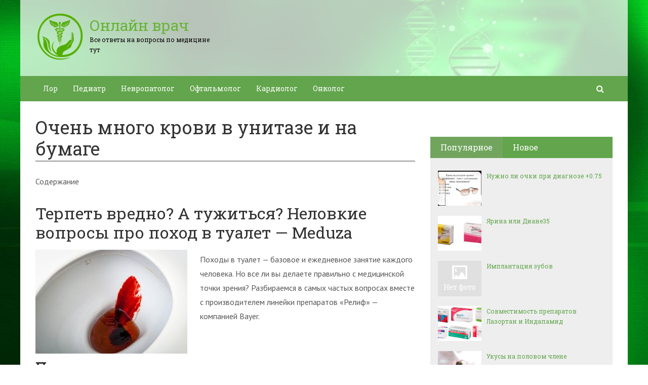

--- FILE ---
content_type: text/html; charset=UTF-8
request_url: https://onlinvrach.ru/ochen-mnogo-krovi-v-unitaze-i-na-bumage.html
body_size: 42267
content:
<!DOCTYPE html>
<html lang="ru">
    <head>
        <meta charset="utf-8">
        <meta http-equiv="X-UA-Compatible" content="IE=edge">
        <meta name="viewport" content="width=device-width, initial-scale=1.0, maximum-scale=1.0, user-scalable=no" />
		<!-- Bootstrap Grid Styles -->
		<style>html{font-family:sans-serif;-ms-text-size-adjust:100%;-webkit-text-size-adjust:100%}body{margin:0}article,aside,details,figcaption,figure,footer,header,hgroup,main,menu,nav,section,summary{display:block}audio,canvas,progress,video{display:inline-block;vertical-align:baseline}audio:not([controls]){display:none;height:0}[hidden],template{display:none}a{background-color:transparent}a:active,a:hover{outline:0}abbr[title]{border-bottom:1px dotted}b,strong{font-weight:bold}dfn{font-style:italic}h1{font-size:2em;margin:0.67em 0}mark{background:#ff0;color:#000}small{font-size:80%}sub,sup{font-size:75%;line-height:0;position:relative;vertical-align:baseline}sup{top:-0.5em}sub{bottom:-0.25em}img{border:0}svg:not(:root){overflow:hidden}figure{margin:1em 40px}hr{-webkit-box-sizing:content-box;-moz-box-sizing:content-box;box-sizing:content-box;height:0}pre{overflow:auto}code,kbd,pre,samp{font-family:monospace, monospace;font-size:1em}button,input,optgroup,select,textarea{color:inherit;font:inherit;margin:0}button{overflow:visible}button,select{text-transform:none}button,html input[type="button"],input[type="reset"],input[type="submit"]{-webkit-appearance:button;cursor:pointer}button[disabled],html input[disabled]{cursor:default}button::-moz-focus-inner,input::-moz-focus-inner{border:0;padding:0}input{line-height:normal}input[type="checkbox"],input[type="radio"]{-webkit-box-sizing:border-box;-moz-box-sizing:border-box;box-sizing:border-box;padding:0}input[type="number"]::-webkit-inner-spin-button,input[type="number"]::-webkit-outer-spin-button{height:auto}input[type="search"]{-webkit-appearance:textfield;-webkit-box-sizing:content-box;-moz-box-sizing:content-box;box-sizing:content-box}input[type="search"]::-webkit-search-cancel-button,input[type="search"]::-webkit-search-decoration{-webkit-appearance:none}fieldset{border:1px solid #c0c0c0;margin:0 2px;padding:0.35em 0.625em 0.75em}legend{border:0;padding:0}textarea{overflow:auto}optgroup{font-weight:bold}table{border-collapse:collapse;border-spacing:0}td,th{padding:0}*{-webkit-box-sizing:border-box;-moz-box-sizing:border-box;box-sizing:border-box}*:before,*:after{-webkit-box-sizing:border-box;-moz-box-sizing:border-box;box-sizing:border-box}html{font-size:10px;-webkit-tap-highlight-color:rgba(0,0,0,0)}body{font-family:"Helvetica Neue",Helvetica,Arial,sans-serif;font-size:14px;line-height:1.42857143;color:#333;background-color:#fff}input,button,select,textarea{font-family:inherit;font-size:inherit;line-height:inherit}a{color:#337ab7;text-decoration:none}a:hover,a:focus{color:#23527c;text-decoration:underline}a:focus{outline:thin dotted;outline:5px auto -webkit-focus-ring-color;outline-offset:-2px}figure{margin:0}img{vertical-align:middle}.img-responsive{display:block;max-width:100%;height:auto}.img-rounded{border-radius:6px}.img-thumbnail{padding:4px;line-height:1.42857143;background-color:#fff;border:1px solid #ddd;border-radius:4px;-webkit-transition:all .2s ease-in-out;-o-transition:all .2s ease-in-out;transition:all .2s ease-in-out;display:inline-block;max-width:100%;height:auto}.img-circle{border-radius:50%}hr{margin-top:20px;margin-bottom:20px;border:0;border-top:1px solid #eee}.sr-only{position:absolute;width:1px;height:1px;margin:-1px;padding:0;overflow:hidden;clip:rect(0, 0, 0, 0);border:0}.sr-only-focusable:active,.sr-only-focusable:focus{position:static;width:auto;height:auto;margin:0;overflow:visible;clip:auto}[role="button"]{cursor:pointer}.container{margin-right:auto;margin-left:auto;padding-left:15px;padding-right:15px}@media (min-width:768px){.container{width:750px}}@media (min-width:992px){.container{width:970px}}@media (min-width:1200px){.container{width:1170px}}.container-fluid{margin-right:auto;margin-left:auto;padding-left:15px;padding-right:15px}.row{margin-left:-15px;margin-right:-15px}.col-xs-1, .col-sm-1, .col-md-1, .col-lg-1, .col-xs-2, .col-sm-2, .col-md-2, .col-lg-2, .col-xs-3, .col-sm-3, .col-md-3, .col-lg-3, .col-xs-4, .col-sm-4, .col-md-4, .col-lg-4, .col-xs-5, .col-sm-5, .col-md-5, .col-lg-5, .col-xs-6, .col-sm-6, .col-md-6, .col-lg-6, .col-xs-7, .col-sm-7, .col-md-7, .col-lg-7, .col-xs-8, .col-sm-8, .col-md-8, .col-lg-8, .col-xs-9, .col-sm-9, .col-md-9, .col-lg-9, .col-xs-10, .col-sm-10, .col-md-10, .col-lg-10, .col-xs-11, .col-sm-11, .col-md-11, .col-lg-11, .col-xs-12, .col-sm-12, .col-md-12, .col-lg-12{position:relative;min-height:1px;padding-left:15px;padding-right:15px}.col-xs-1, .col-xs-2, .col-xs-3, .col-xs-4, .col-xs-5, .col-xs-6, .col-xs-7, .col-xs-8, .col-xs-9, .col-xs-10, .col-xs-11, .col-xs-12{float:left}.col-xs-12{width:100%}.col-xs-11{width:91.66666667%}.col-xs-10{width:83.33333333%}.col-xs-9{width:75%}.col-xs-8{width:66.66666667%}.col-xs-7{width:58.33333333%}.col-xs-6{width:50%}.col-xs-5{width:41.66666667%}.col-xs-4{width:33.33333333%}.col-xs-3{width:25%}.col-xs-2{width:16.66666667%}.col-xs-1{width:8.33333333%}.col-xs-pull-12{right:100%}.col-xs-pull-11{right:91.66666667%}.col-xs-pull-10{right:83.33333333%}.col-xs-pull-9{right:75%}.col-xs-pull-8{right:66.66666667%}.col-xs-pull-7{right:58.33333333%}.col-xs-pull-6{right:50%}.col-xs-pull-5{right:41.66666667%}.col-xs-pull-4{right:33.33333333%}.col-xs-pull-3{right:25%}.col-xs-pull-2{right:16.66666667%}.col-xs-pull-1{right:8.33333333%}.col-xs-pull-0{right:auto}.col-xs-push-12{left:100%}.col-xs-push-11{left:91.66666667%}.col-xs-push-10{left:83.33333333%}.col-xs-push-9{left:75%}.col-xs-push-8{left:66.66666667%}.col-xs-push-7{left:58.33333333%}.col-xs-push-6{left:50%}.col-xs-push-5{left:41.66666667%}.col-xs-push-4{left:33.33333333%}.col-xs-push-3{left:25%}.col-xs-push-2{left:16.66666667%}.col-xs-push-1{left:8.33333333%}.col-xs-push-0{left:auto}.col-xs-offset-12{margin-left:100%}.col-xs-offset-11{margin-left:91.66666667%}.col-xs-offset-10{margin-left:83.33333333%}.col-xs-offset-9{margin-left:75%}.col-xs-offset-8{margin-left:66.66666667%}.col-xs-offset-7{margin-left:58.33333333%}.col-xs-offset-6{margin-left:50%}.col-xs-offset-5{margin-left:41.66666667%}.col-xs-offset-4{margin-left:33.33333333%}.col-xs-offset-3{margin-left:25%}.col-xs-offset-2{margin-left:16.66666667%}.col-xs-offset-1{margin-left:8.33333333%}.col-xs-offset-0{margin-left:0}@media (min-width:768px){.col-sm-1, .col-sm-2, .col-sm-3, .col-sm-4, .col-sm-5, .col-sm-6, .col-sm-7, .col-sm-8, .col-sm-9, .col-sm-10, .col-sm-11, .col-sm-12{float:left}.col-sm-12{width:100%}.col-sm-11{width:91.66666667%}.col-sm-10{width:83.33333333%}.col-sm-9{width:75%}.col-sm-8{width:66.66666667%}.col-sm-7{width:58.33333333%}.col-sm-6{width:50%}.col-sm-5{width:41.66666667%}.col-sm-4{width:33.33333333%}.col-sm-3{width:25%}.col-sm-2{width:16.66666667%}.col-sm-1{width:8.33333333%}.col-sm-pull-12{right:100%}.col-sm-pull-11{right:91.66666667%}.col-sm-pull-10{right:83.33333333%}.col-sm-pull-9{right:75%}.col-sm-pull-8{right:66.66666667%}.col-sm-pull-7{right:58.33333333%}.col-sm-pull-6{right:50%}.col-sm-pull-5{right:41.66666667%}.col-sm-pull-4{right:33.33333333%}.col-sm-pull-3{right:25%}.col-sm-pull-2{right:16.66666667%}.col-sm-pull-1{right:8.33333333%}.col-sm-pull-0{right:auto}.col-sm-push-12{left:100%}.col-sm-push-11{left:91.66666667%}.col-sm-push-10{left:83.33333333%}.col-sm-push-9{left:75%}.col-sm-push-8{left:66.66666667%}.col-sm-push-7{left:58.33333333%}.col-sm-push-6{left:50%}.col-sm-push-5{left:41.66666667%}.col-sm-push-4{left:33.33333333%}.col-sm-push-3{left:25%}.col-sm-push-2{left:16.66666667%}.col-sm-push-1{left:8.33333333%}.col-sm-push-0{left:auto}.col-sm-offset-12{margin-left:100%}.col-sm-offset-11{margin-left:91.66666667%}.col-sm-offset-10{margin-left:83.33333333%}.col-sm-offset-9{margin-left:75%}.col-sm-offset-8{margin-left:66.66666667%}.col-sm-offset-7{margin-left:58.33333333%}.col-sm-offset-6{margin-left:50%}.col-sm-offset-5{margin-left:41.66666667%}.col-sm-offset-4{margin-left:33.33333333%}.col-sm-offset-3{margin-left:25%}.col-sm-offset-2{margin-left:16.66666667%}.col-sm-offset-1{margin-left:8.33333333%}.col-sm-offset-0{margin-left:0}}@media (min-width:992px){.col-md-1, .col-md-2, .col-md-3, .col-md-4, .col-md-5, .col-md-6, .col-md-7, .col-md-8, .col-md-9, .col-md-10, .col-md-11, .col-md-12{float:left}.col-md-12{width:100%}.col-md-11{width:91.66666667%}.col-md-10{width:83.33333333%}.col-md-9{width:75%}.col-md-8{width:66.66666667%}.col-md-7{width:58.33333333%}.col-md-6{width:50%}.col-md-5{width:41.66666667%}.col-md-4{width:33.33333333%}.col-md-3{width:25%}.col-md-2{width:16.66666667%}.col-md-1{width:8.33333333%}.col-md-pull-12{right:100%}.col-md-pull-11{right:91.66666667%}.col-md-pull-10{right:83.33333333%}.col-md-pull-9{right:75%}.col-md-pull-8{right:66.66666667%}.col-md-pull-7{right:58.33333333%}.col-md-pull-6{right:50%}.col-md-pull-5{right:41.66666667%}.col-md-pull-4{right:33.33333333%}.col-md-pull-3{right:25%}.col-md-pull-2{right:16.66666667%}.col-md-pull-1{right:8.33333333%}.col-md-pull-0{right:auto}.col-md-push-12{left:100%}.col-md-push-11{left:91.66666667%}.col-md-push-10{left:83.33333333%}.col-md-push-9{left:75%}.col-md-push-8{left:66.66666667%}.col-md-push-7{left:58.33333333%}.col-md-push-6{left:50%}.col-md-push-5{left:41.66666667%}.col-md-push-4{left:33.33333333%}.col-md-push-3{left:25%}.col-md-push-2{left:16.66666667%}.col-md-push-1{left:8.33333333%}.col-md-push-0{left:auto}.col-md-offset-12{margin-left:100%}.col-md-offset-11{margin-left:91.66666667%}.col-md-offset-10{margin-left:83.33333333%}.col-md-offset-9{margin-left:75%}.col-md-offset-8{margin-left:66.66666667%}.col-md-offset-7{margin-left:58.33333333%}.col-md-offset-6{margin-left:50%}.col-md-offset-5{margin-left:41.66666667%}.col-md-offset-4{margin-left:33.33333333%}.col-md-offset-3{margin-left:25%}.col-md-offset-2{margin-left:16.66666667%}.col-md-offset-1{margin-left:8.33333333%}.col-md-offset-0{margin-left:0}}@media (min-width:1200px){.col-lg-1, .col-lg-2, .col-lg-3, .col-lg-4, .col-lg-5, .col-lg-6, .col-lg-7, .col-lg-8, .col-lg-9, .col-lg-10, .col-lg-11, .col-lg-12{float:left}.col-lg-12{width:100%}.col-lg-11{width:91.66666667%}.col-lg-10{width:83.33333333%}.col-lg-9{width:75%}.col-lg-8{width:66.66666667%}.col-lg-7{width:58.33333333%}.col-lg-6{width:50%}.col-lg-5{width:41.66666667%}.col-lg-4{width:33.33333333%}.col-lg-3{width:25%}.col-lg-2{width:16.66666667%}.col-lg-1{width:8.33333333%}.col-lg-pull-12{right:100%}.col-lg-pull-11{right:91.66666667%}.col-lg-pull-10{right:83.33333333%}.col-lg-pull-9{right:75%}.col-lg-pull-8{right:66.66666667%}.col-lg-pull-7{right:58.33333333%}.col-lg-pull-6{right:50%}.col-lg-pull-5{right:41.66666667%}.col-lg-pull-4{right:33.33333333%}.col-lg-pull-3{right:25%}.col-lg-pull-2{right:16.66666667%}.col-lg-pull-1{right:8.33333333%}.col-lg-pull-0{right:auto}.col-lg-push-12{left:100%}.col-lg-push-11{left:91.66666667%}.col-lg-push-10{left:83.33333333%}.col-lg-push-9{left:75%}.col-lg-push-8{left:66.66666667%}.col-lg-push-7{left:58.33333333%}.col-lg-push-6{left:50%}.col-lg-push-5{left:41.66666667%}.col-lg-push-4{left:33.33333333%}.col-lg-push-3{left:25%}.col-lg-push-2{left:16.66666667%}.col-lg-push-1{left:8.33333333%}.col-lg-push-0{left:auto}.col-lg-offset-12{margin-left:100%}.col-lg-offset-11{margin-left:91.66666667%}.col-lg-offset-10{margin-left:83.33333333%}.col-lg-offset-9{margin-left:75%}.col-lg-offset-8{margin-left:66.66666667%}.col-lg-offset-7{margin-left:58.33333333%}.col-lg-offset-6{margin-left:50%}.col-lg-offset-5{margin-left:41.66666667%}.col-lg-offset-4{margin-left:33.33333333%}.col-lg-offset-3{margin-left:25%}.col-lg-offset-2{margin-left:16.66666667%}.col-lg-offset-1{margin-left:8.33333333%}.col-lg-offset-0{margin-left:0}}.clearfix:before,.clearfix:after,.container:before,.container:after,.container-fluid:before,.container-fluid:after,.row:before,.row:after{content:" ";display:table}.clearfix:after,.container:after,.container-fluid:after,.row:after{clear:both}.center-block{display:block;margin-left:auto;margin-right:auto}.pull-right{float:right !important}.pull-left{float:left !important}.hide{display:none !important}.show{display:block !important}.invisible{visibility:hidden}.text-hide{font:0/0 a;color:transparent;text-shadow:none;background-color:transparent;border:0}.hidden{display:none !important}.affix{position:fixed}</style>
		
		<!-- HEADER SYLES -->
		<style>.site_wrap{width:1200px;margin:0 auto;}.top_line{float:left;width:100%;height:30px}.top_line ul{color:#ffffff;margin:0}header .box720x90{margin-top:20px}header ul.contact>li.current-menu-ancestor >a,header ul.contact>li.current-menu-ancestor:hover>a,header ul.contact>li.current-post-ancestor >a,header ul.contact>li.current-post-ancestor:hover>a{background:transparent !important}.top_line ul li a,.top_line ul li span{color:#ffffff;font-size:13px;line-height:20px}.top_line ul li span{cursor:default;text-decoration:underline}.soc_btns li{padding:0}.soc_btns>li>a{display:block;width:30px;height:30px;background:url(https://onlinvrach.ru/wp-content/themes/wpmfc-theme/img/soc_seti_top_menu.png)no-repeat}.soc_btns>li.vk>a{background-position:0 0}.soc_btns>li.fb>a{background-position:-30px 0}.soc_btns>li.odn>a{background-position:-60px 0}.soc_btns>li.gpl>a{background-position:-90px 0}.soc_btns>li.tw>a{background-position:-120px 0}.soc_btns>li.rss>a{background-position:-150px 0}.soc_btns>li.insta>a{background-position:-180px 0}.logo img{max-height:100px;max-width:100%;height:auto}.head_top{clear:both;height:150px;background-size:cover;background-position:center center}.head_top .relative{height:150px}.head_top .logo{position:absolute;width:360px;top:50%;transform:translateY(-50%);-webkit-transform:translateY(-50%);-moz-transform:translateY(-50%);-ms-transform:translateY(-50%)}.head_top .logo a:hover,.head_top .logo a:focus,.head_top .logo a:active{text-decoration:none}.head_top .logo_img,.head_top .header-text{display:table-cell;vertical-align:middle}.logo_img + .header-text{padding-left:10px;max-width:280px}.head_top .header-text{font-family:'Roboto Slab', serif}.head_top .header-text .site_name{font-size:30px;margin:0;color:#333333;line-height:32px;cursor:default}.head_top a .header-text .site_name,.head_top a .header-text .site_description{cursor:pointer}.head_top .header-text .site_description{font-size:12px;color:#999999;margin:2px 0 0;cursor:default;line-height:20px}.head_top .center_logo{position:relative;height:150px}.head_top .center_logo .logo{left:50%;text-align:center;width:100%;transform:translate(-50%, -50%);-webkit-transform:translate(-50%, -50%);-moz-transform:translate(-50%, -50%);-ms-transform:translate(-50%, -50%)}.head_top .center_logo .logo img{max-width:100%;height:auto}.head_top .center_logo .logo .logo_img + .header-text{text-align:left}.head_top .center_logo .logo .logo_img,.head_top .center_logo .logo .header-text{display:inline-block}.head_top .center_logo .logo .header-text{max-width:none;word-break:break-word}.banner_wrap{position:relative}.box728x90{width:728px;height:90px;margin:0 auto 50px;clear:both}.box468x60{width:468px;height:60px;margin:0 auto 50px;clear:both}header .box468x60{margin:0 auto}header .box728x90{margin:30px auto 0}.box336x280{width:336px;height:280px;margin:0 auto 50px}.box250x300{width:250px;height:300px}.box300x600{width:300px;height:600px;margin:0 auto 50px}.box120x600{width:120px;height:600px;margin:0 auto 50px}.box728x90 img,.box468x60 img,.box336x280 img,.box250x300 img,.box300x600 img,.box120x600 img{max-width:100%;height:auto}.box728x90 .table-responsive > .table > tbody > tr > td,.box468x60 .table-responsive > .table > tbody > tr > td,.box336x280 .table-responsive > .table > tbody > tr > td,.box300x600 .table-responsive > .table > tbody > tr > td,.box250x300 .table-responsive > .table > tbody > tr > td,.box120x600 .table-responsive > .table > tbody > tr > td{white-space:normal;word-wrap:break-word}.banner_content_wrap{clear:both;text-align:center;margin:0 0 20px}.yap-Ya_sync_1-grid .yap-layout__outer{word-wrap:break-word;white-space:normal}#fixed_header{z-index:9999;top:0;height:50px;width:100%}.site_wrap #fixed_header{width:1200px}.loggedin{top:30px !important}header .navbar-collapse{padding:0}.navbar-nav{margin:0 !important}.nav > li > a,.nav > li >span{color:#ffffff;font-size:14px;line-height:24px;padding:13px 20px;font-family:'Roboto Slab', serif;display:block}header .nav > .active > span,header .dropdown-menu > li.current-menu-item >span{cursor:default !important}header .nav > li > a:hover,header .nav > li > a:focus{color:#ffffff}header .nav .open > a,header .nav .open > a:hover,header .nav .open > a:focus{color:#ffffff}.nav .caret,.nav a:hover .caret{border-top-color:#ffffff;border-bottom-color:#ffffff}.navbar-toggle{border:2px solid #ffffff}.navbar-toggle .icon-bar{background:#ffffff}header .dropdown-menu{box-shadow:0 1px 20px rgba(0,0,0,.2);min-width:170px}header .dropdown-menu{border:0}header .dropdown-menu li{margin:0}header .dropdown-menu li+li{border-top:1px solid #e7e7e7}header .dropdown-menu >li>a,header .dropdown-menu >li>span{color:#666666;font-size:13px;line-height:18px;padding:10px 20px 10px 10px;display:block;clear:both;white-space:nowrap}header .dropdown-menu > li > a:hover,header .dropdown-menu > li > a:focus,header .dropdown-menu > li >span:hover,header .dropdown-menu > li >span:focus{color:#ffffff}header .dropdown-menu > li.current-menu-item >span:after{border-left-color:#ffffff}header .dropdown-menu > .active > a,header .dropdown-menu > .active > a:hover,header .dropdown-menu > .active > a:focus{background:#dfdfdf;color:#666666}header .dropdown-menu{border-radius:0;padding:0}.dropdown-submenu{position:relative}.dropdown-submenu>.dropdown-menu{top:0;left:100%;margin-top:0;margin-left:0}.dropdown-submenu:hover>.dropdown-menu.hover_menu,.dropdown-submenu:hover>.dropdown-menu{display:block}.dropdown-submenu>a:after,.dropdown-submenu>span:after{display:block;content:" ";position:absolute;right:10px;top:18px;width:0;height:0;border-color:transparent;border-style:solid;border-width:4px 0 4px 4px;border-left-color:#555555;margin-top:-4px}.dropdown-submenu>a:hover:after,.dropdown-submenu>span:hover:after,.current-post-ancestor>a:after{border-left-color:#ffffff}.dropdown-submenu.pull-left{float:none}.dropdown-submenu.pull-left>.dropdown-menu{left:-100%;margin-left:10px}.dropdown:hover .dropdown-menu.hover_menu{display:block}.dropdown:hover .dropdown-menu.hover_menu .dropdown-submenu .dropdown-menu.hover_menu{display:none}.dropdown .dropdown-menu.hover_menu .dropdown-submenu:hover .dropdown-menu.hover_menu{display:block}.dropdown:hover .dropdown-menu.hover_menu .dropdown-submenu .dropdown-menu.hover_menu .dropdown-submenu .dropdown-menu.hover_menu{display:none}.dropdown .dropdown-menu.hover_menu .dropdown-submenu .dropdown-menu.hover_menu .dropdown-submenu:hover .dropdown-menu.hover_menu{display:block}.dropdown .dropdown-menu.hover_menu .dropdown-submenu:hover .dropdown-menu.hover_menu .dropdown-submenu .dropdown-menu.hover_menu li a:after,.dropdown.open .dropdown-menu .dropdown-submenu:hover .dropdown-menu .dropdown-submenu .dropdown-menu li a:after{display:none}header ul>li.current-menu-ancestor >a:after{border-left-color:#ffffff}.search button,.search_form_button{border:none;background:none;font-size:16px;padding:0;color:#ffffff;margin-right:10px;display:inline-block}.search_form_button{position:relative;z-index:1000;margin:0;width:50px;height:50px;-webkit-transition:all .3s ease;-moz-transition:all .3s ease;-ms-transition:all .3s ease;transition:all .3s ease}.search input{border:1px solid transparent;box-shadow:none;padding:7px 12px;font-size:14px;line-height:18px;width:160px;color:#999999;display:inline-block;font-style:italic}.search.head_form_active{box-shadow:0 1px 20px rgba(0,0,0,.2);z-index:100;opacity:1;transform:translatey(0);-webkit-transform:translatey(0);-moz-transform:translatey(0);-ms-transform:translatey(0)}header .search{position:absolute;right:0;margin:0;top:100%;padding:5px;z-index:-1;-webkit-transition:all .3s ease;-moz-transition:all .3s ease;-ms-transition:all .3s ease;transition:all .3s ease;opacity:0;transform:translatey(-50px);-webkit-transform:translatey(-50px);-moz-transform:translatey(-50px);-ms-transform:translatey(-50px)}header .search input{width:260px}#fixed_header .relative{height:50px}</style>
		
        <link href='//fonts.googleapis.com/css?family=PT+Sans:400,700,400italic,700italic&subset=latin,cyrillic' rel='stylesheet' type='text/css'>
        <link href='//fonts.googleapis.com/css?family=Roboto+Slab:400,700&subset=latin,cyrillic' rel='stylesheet' type='text/css'>


                <script>
            var show_other_pos_num = 1;
            var show_other_pos = 'right';
        </script>
        <title>Очень много крови в унитазе и на бумаге - Онлайн врач</title>

<!-- This site is optimized with the Yoast SEO plugin v13.5 - https://yoast.com/wordpress/plugins/seo/ -->
<meta name="robots" content="max-snippet:-1, max-image-preview:large, max-video-preview:-1"/>
<link rel="canonical" href="https://onlinvrach.ru/ochen-mnogo-krovi-v-unitaze-i-na-bumage.html" />
<meta property="og:locale" content="ru_RU" />
<meta property="og:type" content="article" />
<meta property="og:title" content="Очень много крови в унитазе и на бумаге - Онлайн врач" />
<meta property="og:description" content="Терпеть вредно? А тужиться? Неловкие вопросы про поход в туалет — Meduza Походы в туалет — базовое..." />
<meta property="og:url" content="https://onlinvrach.ru/ochen-mnogo-krovi-v-unitaze-i-na-bumage.html" />
<meta property="og:site_name" content="Онлайн врач" />
<meta property="article:section" content="Проктолог" />
<meta property="article:published_time" content="2020-04-21T00:56:08+00:00" />
<meta property="og:image" content="https://onlinvrach.ru/wp-content/uploads/2020/04/1218a7a62ba0bc87c20d990efbbfedbd.jpg" />
<meta property="og:image:secure_url" content="https://onlinvrach.ru/wp-content/uploads/2020/04/1218a7a62ba0bc87c20d990efbbfedbd.jpg" />
<meta property="og:image:width" content="1024" />
<meta property="og:image:height" content="700" />
<meta name="twitter:card" content="summary_large_image" />
<meta name="twitter:description" content="Терпеть вредно? А тужиться? Неловкие вопросы про поход в туалет — Meduza Походы в туалет — базовое..." />
<meta name="twitter:title" content="Очень много крови в унитазе и на бумаге - Онлайн врач" />
<meta name="twitter:image" content="https://onlinvrach.ru/wp-content/uploads/2020/04/1218a7a62ba0bc87c20d990efbbfedbd.jpg" />
<script type='application/ld+json' class='yoast-schema-graph yoast-schema-graph--main'>{"@context":"https://schema.org","@graph":[{"@type":"WebSite","@id":"https://onlinvrach.ru/#website","url":"https://onlinvrach.ru/","name":"\u041e\u043d\u043b\u0430\u0439\u043d \u0432\u0440\u0430\u0447","inLanguage":"ru-RU","description":"\u0412\u0441\u0435 \u043e\u0442\u0432\u0435\u0442\u044b \u043d\u0430 \u0432\u043e\u043f\u0440\u043e\u0441\u044b \u043f\u043e \u043c\u0435\u0434\u0438\u0446\u0438\u043d\u0435 \u0442\u0443\u0442","potentialAction":[{"@type":"SearchAction","target":"https://onlinvrach.ru/?s={search_term_string}","query-input":"required name=search_term_string"}]},{"@type":"ImageObject","@id":"https://onlinvrach.ru/ochen-mnogo-krovi-v-unitaze-i-na-bumage.html#primaryimage","inLanguage":"ru-RU","url":"https://onlinvrach.ru/wp-content/uploads/2020/04/1218a7a62ba0bc87c20d990efbbfedbd.jpg","width":1024,"height":700},{"@type":"WebPage","@id":"https://onlinvrach.ru/ochen-mnogo-krovi-v-unitaze-i-na-bumage.html#webpage","url":"https://onlinvrach.ru/ochen-mnogo-krovi-v-unitaze-i-na-bumage.html","name":"\u041e\u0447\u0435\u043d\u044c \u043c\u043d\u043e\u0433\u043e \u043a\u0440\u043e\u0432\u0438 \u0432 \u0443\u043d\u0438\u0442\u0430\u0437\u0435 \u0438 \u043d\u0430 \u0431\u0443\u043c\u0430\u0433\u0435 - \u041e\u043d\u043b\u0430\u0439\u043d \u0432\u0440\u0430\u0447","isPartOf":{"@id":"https://onlinvrach.ru/#website"},"inLanguage":"ru-RU","primaryImageOfPage":{"@id":"https://onlinvrach.ru/ochen-mnogo-krovi-v-unitaze-i-na-bumage.html#primaryimage"},"datePublished":"2020-04-21T00:56:08+00:00","dateModified":"2020-04-21T00:56:08+00:00","author":{"@id":"https://onlinvrach.ru/#/schema/person/c1d2527c84c2c379b436a3a7434fb240"},"potentialAction":[{"@type":"ReadAction","target":["https://onlinvrach.ru/ochen-mnogo-krovi-v-unitaze-i-na-bumage.html"]}]},{"@type":["Person"],"@id":"https://onlinvrach.ru/#/schema/person/c1d2527c84c2c379b436a3a7434fb240","name":"back1919","image":{"@type":"ImageObject","@id":"https://onlinvrach.ru/#authorlogo","inLanguage":"ru-RU","url":"https://secure.gravatar.com/avatar/f2a6f9bb8e156b6671e4b5a7d78ef17a?s=96&d=mm&r=g","caption":"back1919"},"sameAs":[]}]}</script>
<!-- / Yoast SEO plugin. -->

<link rel='dns-prefetch' href='//ajax.googleapis.com' />
<link rel='dns-prefetch' href='//maxcdn.bootstrapcdn.com' />
<link rel='dns-prefetch' href='//s.w.org' />
<link rel="alternate" type="application/rss+xml" title="Онлайн врач &raquo; Лента комментариев к &laquo;Очень много крови в унитазе и на бумаге&raquo;" href="https://onlinvrach.ru/ochen-mnogo-krovi-v-unitaze-i-na-bumage.html/feed" />
		<script type="text/javascript">
			window._wpemojiSettings = {"baseUrl":"https:\/\/s.w.org\/images\/core\/emoji\/12.0.0-1\/72x72\/","ext":".png","svgUrl":"https:\/\/s.w.org\/images\/core\/emoji\/12.0.0-1\/svg\/","svgExt":".svg","source":{"concatemoji":"\/\/onlinvrach.ru\/wp-includes\/js\/wp-emoji-release.min.js?ver=5.3.20"}};
			!function(e,a,t){var n,r,o,i=a.createElement("canvas"),p=i.getContext&&i.getContext("2d");function s(e,t){var a=String.fromCharCode;p.clearRect(0,0,i.width,i.height),p.fillText(a.apply(this,e),0,0);e=i.toDataURL();return p.clearRect(0,0,i.width,i.height),p.fillText(a.apply(this,t),0,0),e===i.toDataURL()}function c(e){var t=a.createElement("script");t.src=e,t.defer=t.type="text/javascript",a.getElementsByTagName("head")[0].appendChild(t)}for(o=Array("flag","emoji"),t.supports={everything:!0,everythingExceptFlag:!0},r=0;r<o.length;r++)t.supports[o[r]]=function(e){if(!p||!p.fillText)return!1;switch(p.textBaseline="top",p.font="600 32px Arial",e){case"flag":return s([127987,65039,8205,9895,65039],[127987,65039,8203,9895,65039])?!1:!s([55356,56826,55356,56819],[55356,56826,8203,55356,56819])&&!s([55356,57332,56128,56423,56128,56418,56128,56421,56128,56430,56128,56423,56128,56447],[55356,57332,8203,56128,56423,8203,56128,56418,8203,56128,56421,8203,56128,56430,8203,56128,56423,8203,56128,56447]);case"emoji":return!s([55357,56424,55356,57342,8205,55358,56605,8205,55357,56424,55356,57340],[55357,56424,55356,57342,8203,55358,56605,8203,55357,56424,55356,57340])}return!1}(o[r]),t.supports.everything=t.supports.everything&&t.supports[o[r]],"flag"!==o[r]&&(t.supports.everythingExceptFlag=t.supports.everythingExceptFlag&&t.supports[o[r]]);t.supports.everythingExceptFlag=t.supports.everythingExceptFlag&&!t.supports.flag,t.DOMReady=!1,t.readyCallback=function(){t.DOMReady=!0},t.supports.everything||(n=function(){t.readyCallback()},a.addEventListener?(a.addEventListener("DOMContentLoaded",n,!1),e.addEventListener("load",n,!1)):(e.attachEvent("onload",n),a.attachEvent("onreadystatechange",function(){"complete"===a.readyState&&t.readyCallback()})),(n=t.source||{}).concatemoji?c(n.concatemoji):n.wpemoji&&n.twemoji&&(c(n.twemoji),c(n.wpemoji)))}(window,document,window._wpemojiSettings);
		</script>
		<style type="text/css">
img.wp-smiley,
img.emoji {
	display: inline !important;
	border: none !important;
	box-shadow: none !important;
	height: 1em !important;
	width: 1em !important;
	margin: 0 .07em !important;
	vertical-align: -0.1em !important;
	background: none !important;
	padding: 0 !important;
}
</style>
	<link rel='stylesheet' id='wp-block-library-css'  href='//onlinvrach.ru/wp-includes/css/dist/block-library/style.min.css?ver=5.3.20' type='text/css' media='all' />
<link rel='stylesheet' id='cpsh-shortcodes-css'  href='//onlinvrach.ru/wp-content/plugins/column-shortcodes//assets/css/shortcodes.css?ver=1.0' type='text/css' media='all' />
<link rel='stylesheet' id='contact-form-7-css'  href='//onlinvrach.ru/wp-content/plugins/contact-form-7/includes/css/styles.css?ver=5.1.7' type='text/css' media='all' />
<link rel='stylesheet' id='linkssc-style-css'  href='//onlinvrach.ru/wp-content/plugins/links-shortcode/links-shortcode.css?ver=5.3.20' type='text/css' media='all' />
<link rel='stylesheet' id='bootstrap_css-css'  href='//onlinvrach.ru/wp-content/themes/wpmfc-theme/css/bootstrap.min.css?ver=1' type='text/css' media='all' />
<link rel='stylesheet' id='awesome_min-css'  href='//maxcdn.bootstrapcdn.com/font-awesome/4.3.0/css/font-awesome.min.css?ver=1' type='text/css' media='all' />
<link rel='stylesheet' id='style_css-css'  href='//onlinvrach.ru/wp-content/themes/wpmfc-theme/style.css?ver=1' type='text/css' media='all' />
<link rel='stylesheet' id='custom_css-css'  href='//onlinvrach.ru/wp-content/themes/wpmfc-theme/css/default_themes/default.css?ver=1' type='text/css' media='all' />
<link rel='stylesheet' id='mmenu_css-css'  href='//onlinvrach.ru/wp-content/themes/wpmfc-theme/css/jquery.mmenu.all.css?ver=1' type='text/css' media='all' />
<link rel='stylesheet' id='likes_css-css'  href='//onlinvrach.ru/wp-content/themes/wpmfc-theme/css/social-likes_birman.css?ver=1' type='text/css' media='all' />
<script type='text/javascript' src='//ajax.googleapis.com/ajax/libs/jquery/1.11.1/jquery.min.js?ver=1'></script>
<script type='text/javascript' src='//onlinvrach.ru/wp-content/themes/wpmfc-theme/js/social-likes.min.js?ver=1'></script>
<link rel='https://api.w.org/' href='https://onlinvrach.ru/wp-json/' />
<link rel="wlwmanifest" type="application/wlwmanifest+xml" href="https://onlinvrach.ru/wp-includes/wlwmanifest.xml" /> 
<link rel='shortlink' href='https://onlinvrach.ru/?p=56213' />
<link rel="alternate" type="application/json+oembed" href="https://onlinvrach.ru/wp-json/oembed/1.0/embed?url=https%3A%2F%2Fonlinvrach.ru%2Fochen-mnogo-krovi-v-unitaze-i-na-bumage.html" />
<link rel="alternate" type="text/xml+oembed" href="https://onlinvrach.ru/wp-json/oembed/1.0/embed?url=https%3A%2F%2Fonlinvrach.ru%2Fochen-mnogo-krovi-v-unitaze-i-na-bumage.html&#038;format=xml" />
<link rel="EditURI" type="application/rsd+xml" title="RSD" href="https://onlinvrach.ru/xmlrpc2.php?rsd" />
<style type="text/css">div#toc_container ul li {font-size: 100%;}</style><style type="text/css" title="dynamic-css" class="options-output">body{background-repeat:no-repeat;background-size:cover;background-attachment:fixed;background-image:url('https://onlinvrach.ru/wp-content/uploads/2020/04/6441399de792a8edd8f92fa1667bcbb3.jpg');}.head_top .header-text .site_name{color:#68b538;}.head_top .header-text .site_description{color:#000000;}.footer_top .header-text .site_name{color:#68b538;}.footer_top .header-text .site_description{color:#000000;}#fixed_header,
				header .search,
				.content .search button,
				.tab_widget .nav-tabs,
				.comment-form input[type="submit"],
				aside .subscribe_widget .widgettitle,
				.widget_wysija .wysija-submit, .more-link:before, .show_other_show, .show_other_close, hide_left_side, show_left_side, .page404 .search button,
				.letter_tag_widget a,
				.wpmfco_form_wrap .wpcf7-form .wpcf7-form-control.wpcf7-submit,
				.category_form .wpcf7-form .wpcf7-form-control.wpcf7-submit,
				.cta_block .cta_btn,
				.child_cats_list_wrap .child_cats_list li a				
				{background-color:#62a54c;}.soc_btns>li.vk:hover>a,
		.soc_btns>li.fb:hover>a,
		.soc_btns>li.odn:hover>a,
		.soc_btns>li.gpl:hover>a,
		.soc_btns>li.tw:hover>a,
		.soc_btns>li.rss:hover>a,
		header .nav .open > a, 
		header .nav .open > a:hover,
		header .nav .open > a:focus,
		header .dropdown-menu > li > a:hover,
		header .dropdown-menu > li > a:focus,
		header .dropdown-menu > li >span:hover,
		header .dropdown-menu > li >span:focus,
		header .dropdown-menu > li.current-menu-item >span,
		header ul>li.current-post-ancestor >a,
		header ul>li.current-post-ancestor:hover >a,
		header ul>li.current-menu-ancestor >a,
		header ul>li.current-menu-ancestor:hover >a,
		header ul>li.current-menu-ancestor >span,
		header ul>li.current-menu-ancestor:hover >span,
		.search_form_button:hover,
		.content .search button:hover,
		header .nav > li > a:hover, header .nav > li > a:focus,header .nav > .active > span,
		.widget_wysija .wysija-submit:hover,
		.tab_widget .nav > li > a:hover, .tab_widget .nav > li > a:focus,.tab_widget .nav-tabs > li.active > a, .tab_widget .nav-tabs > li.active > a:hover, .tab_widget .nav-tabs > li.active > a:focus,
		.tag_list li a:hover,
		.comment-form input[type="submit"]:hover,
		.more-link:hover,
		.more-link:hover, .more-link:hover:before,
		.show_other_show:hover,
		.show_other_close:hover,
		hide_left_side, show_left_side,
		.page404 .search button:hover,
		ul.mm-list>li.current-post-ancestor >a:not([class="mm-subopen"]),
		ul.mm-list>li.current-post-ancestor:hover >a:not([class="mm-subopen"]),
		ul.mm-list>li.current-menu-ancestor >a:not([class="mm-subopen"]),
		ul.mm-list>li.current-menu-ancestor:hover >a:not([class="mm-subopen"]),
		ul.mm-list>li.current-menu-item>a:not([class="mm-subopen"]),
		ul.mm-list>li.current-menu-item:hover>a:not([class="mm-subopen"]),
		.mmcall,
		.widget_sidebar_cats_ul li a:hover,
		.letter_tag_widget a:hover
		.wpmfco_form_wrap .wpcf7-form .wpcf7-form-control.wpcf7-submit:hover,
		.category_form .wpcf7-form .wpcf7-form-control.wpcf7-submit:hover,
		.cta_block .cta_btn:hover,
		header ul>li.current-category-ancestor >a,
		header ul>li.current-category-ancestor:hover >a,
		ul.mm-list>li.current-category-ancestor >a:not([class="mm-subopen"]),
		ul.mm-list>li.current-category-ancestor:hover >a:not([class="mm-subopen"]),
		.current-cat-parent .children .current-cat a,
		.widget_sidebar_cats_ul .current-cat a,
		.tag_list .current-tag a,
		.current-cat-parent .children .current-cat .children li a:hover,
		.wpmfco_form_wrap .wpcf7-form .wpcf7-form-control.wpcf7-submit:hover,
		.category_form .wpcf7-form .wpcf7-form-control.wpcf7-submit:hover,
		.child_cats_list_wrap .child_cats_list li a:hover,
		.widget_sidebar_cats_ul  .current-cat .children li a
		{background-color:#71a55e;}a,.main_text .nav > li > a,.main_text .panel-title > a,.main_text div.panel-title a:before,.error_number{color:#62a54c;}a:hover,.main_text .nav > li > a:hover,.main_text .panel-title > a:hover,.main_text div.panel-title a:before:hover,.error_number:hover{color:#71a55e;}.post_title a,.topic_list li a,.lg_post_box .post_title a,.sm_post_box .post_title a,.md_post_box .post_title a{color:#62a54c;}.post_title a:hover,.topic_list li a:hover,.lg_post_box .post_title a:hover,.sm_post_box .post_title a:hover,.md_post_box .post_title a:hover{color:#71a55e;}.content .search.result_form  input, .page404 .search input{border-top:0px solid inherit;border-bottom:0px solid inherit;border-left:0px solid inherit;border-right:0px solid inherit;}.attention.green{border-top:0px solid inherit;}.attention.green{border-right:0px solid inherit;}.attention.green{border-bottom:0px solid inherit;}.attention.green{border-left:0px solid inherit;}.attention.orange{border-top:0px solid inherit;}.attention.orange{border-right:0px solid inherit;}.attention.orange{border-bottom:0px solid inherit;}.attention.orange{border-left:0px solid inherit;}.attention.red{border-top:0px solid inherit;}.attention.red{border-right:0px solid inherit;}.attention.red{border-bottom:0px solid inherit;}.attention.red{border-left:0px solid inherit;}.linked_box{border-top:0px solid inherit;}.linked_box{border-right:0px solid inherit;}.linked_box{border-bottom:0px solid inherit;}.linked_box{border-left:0px solid inherit;}.subscribe_box{border-top:0px solid inherit;}.subscribe_box{border-right:0px solid inherit;}.subscribe_box{border-bottom:0px solid inherit;}.subscribe_box{border-left:0px solid inherit;}</style>        <link rel="shortcut icon" href="https://onlinvrach.ru/wp-content/uploads/2020/04/health-logo.png" />
        


        <!--[if lt IE 9]>
          <script src="https://oss.maxcdn.com/html5shiv/3.7.2/html5shiv.min.js"></script>
          <script src="https://oss.maxcdn.com/respond/1.4.2/respond.min.js"></script>
        <![endif]-->
        <!--[if lte IE 8]><script src="https://onlinvrach.ru/wp-content/themes/wpmfc-theme/js/lang.js" charset="utf-8"></script><![endif]-->


        <style>                                    </style>

                            <script type="text/javascript">
                jQuery(document).ready(function ($) {
                    $('.navbar .dropdown').hover(function () {
                        $(this).find('#menu-glavnoe-menyu').first().stop(true, true).delay(250).slideDown();

                    }, function () {
                        $(this).find('#menu-glavnoe-menyu').first().stop(true, true).delay(100).slideUp();

                    });

                    if ($(window).width() > 1200) {
                        $('.navbar-nav a').click(function () {
                            location.href = this.href;
                        });
                    }
                });
            </script>
        	
        
        <style>
	        	        	.content a{color:#62a54c}
	    		    		    		.content a:hover{color:#71a55e}
									
	        	        	.content h1 a, .content h2 a, .content h3 a, .content h4 a, .content h5 a, .content h6 a{color:#62a54c}
	    		    		    		.content h1 a:hover, .content h2 a:hover, .content h3 a:hover, .content h4 a:hover, .content h5 a:hover, .content h6 a:hover, {color:#71a55e}
									
		</style>
        <meta name="google-site-verification" content="B2QFhxBM8oBdUuD3rCPjxs90XU3pzp3j9D2PSazO8CM" />


    </head>	

    <body  class="post-template-default single single-post postid-56213 single-format-standard">
        <div class="wrap_for_nav">
            <div class="site_wrap">            <!-- HEADER START -->


            <header>
                
                <div class="clearfix"></div>
                <div class="head_top" id="head_top_block" style="background-image: url(https://onlinvrach.ru/wp-content/uploads/2020/04/fon_75-150x150-1.png);">
                    <div class="container ">
                                                    <div class="row">						
                                <div class="col-lg-4 col-md-4 col-sm-4 col-xs-12  relative">
                                    <div class="logo">
                                        <a href="https://onlinvrach.ru">					
                                        <div class="logo_img"><img src="https://onlinvrach.ru/wp-content/uploads/2020/04/health-logo.png" alt="" class=""></div>                                                                                            <div class="header-text">						
                                                                                                            <div class="site_name">Онлайн врач</div>                                                        <div class="site_description">Все ответы на вопросы по медицине тут</div>				
                                                    								
                                                </div>
                                            
                                             </a>                                    </div>
                                </div>
                                <div class="col-lg-8 col-md-8 col-sm-8 col-xs-12 text-right">
                                                                    </div>
                            </div>
                        
                    </div>
                </div>

                
                                    <div id="fixed_header" class="affix-top ">                                <div class="container">
                    <div class="row">
                        <div class="col-lg-11 col-md-11 col-sm-10 col-xs-10">
                            <div id="left_menu_call" class="mmcall">
                                <a id="hamburger" class="mm-fixed-top mm-slideout" href="#site_left_menu"><span></span></a>
                                <a href="#site_left_menu"><span class="mmname upper bold hidden-lg">Меню</span></a>
                            </div>

                            <div class="site_main_menu_wrap">
                                <nav id="site_main_menu" class="site_main_menu">
                                    <ul id="menu-main" class="nav navbar-nav"><li id="menu-item-64113" class="menu-item menu-item-type-taxonomy menu-item-object-category menu-item-64113"><a href="https://onlinvrach.ru/lor">Лор</a></li>
<li id="menu-item-64114" class="menu-item menu-item-type-taxonomy menu-item-object-category menu-item-64114"><a href="https://onlinvrach.ru/pediatr">Педиатр</a></li>
<li id="menu-item-64115" class="menu-item menu-item-type-taxonomy menu-item-object-category menu-item-64115"><a href="https://onlinvrach.ru/nevropatolog">Невропатолог</a></li>
<li id="menu-item-64116" class="menu-item menu-item-type-taxonomy menu-item-object-category menu-item-64116"><a href="https://onlinvrach.ru/oftalmolog">Офтальмолог</a></li>
<li id="menu-item-64117" class="menu-item menu-item-type-taxonomy menu-item-object-category menu-item-64117"><a href="https://onlinvrach.ru/kardiolog">Кардиолог</a></li>
<li id="menu-item-64118" class="menu-item menu-item-type-taxonomy menu-item-object-category menu-item-64118"><a href="https://onlinvrach.ru/onkolog">Онколог</a></li>
</ul>                                </nav>		
                            </div>

                            <nav id="site_left_menu">
                                <ul id="menu-main-1" class="menu"><li class="menu-item menu-item-type-taxonomy menu-item-object-category menu-item-64113"><a href="https://onlinvrach.ru/lor">Лор</a></li>
<li class="menu-item menu-item-type-taxonomy menu-item-object-category menu-item-64114"><a href="https://onlinvrach.ru/pediatr">Педиатр</a></li>
<li class="menu-item menu-item-type-taxonomy menu-item-object-category menu-item-64115"><a href="https://onlinvrach.ru/nevropatolog">Невропатолог</a></li>
<li class="menu-item menu-item-type-taxonomy menu-item-object-category menu-item-64116"><a href="https://onlinvrach.ru/oftalmolog">Офтальмолог</a></li>
<li class="menu-item menu-item-type-taxonomy menu-item-object-category menu-item-64117"><a href="https://onlinvrach.ru/kardiolog">Кардиолог</a></li>
<li class="menu-item menu-item-type-taxonomy menu-item-object-category menu-item-64118"><a href="https://onlinvrach.ru/onkolog">Онколог</a></li>
</ul>                            </nav>

                        </div>
                        <div class="col-lg-1 col-md-1 col-sm-2 col-xs-2">																				
                            <div class="relative">							
                                <button class="search_form_button pull-right"><i class="fa fa-search fc888888"></i></button>		
                                <form class="pull-right search" role="search" id="searchform_head" action="https://onlinvrach.ru/">	
                                    <input id="search" type="text" placeholder="Поиск по сайту" name="s" autocomplete="off">          
                                </form>						
                            </div>
                        </div>
                    </div>
                </div>
        </div>



    </header>

            <a id="scroll_to_top_button" class="scroll_to_top_button" href="#head_top_block" data-show="500"><i class="fa fa-arrow-up"></i></a>
    <!-- CONTENT=====================================================  -->
<section class="content">
    <div class="container">
        <div class="row">

            <div class="col-lg-8 col-md-8 col-sm-12 col-xs-12">
                <div class="single_articel">
                    <div class="left_side_share">
                        <noindex></noindex>
                    </div>
                    <div class="mb10">
                                            </div>

                    
						<!-- CONTENT-->
                            <h1 class="widgettitle">Очень много крови в унитазе и на бумаге</h1>

                            <div class="main_text mb30">
																								
                                <div class='code-block code-block-3' style='margin: 8px 0; clear: both;'>
<sjdiv id="SlickJumpNativeAds-sm0t1a"></sjdiv></div>
<div id="ez-toc-container" class="ez-toc-v2_0_9 counter-hierarchy counter-decimal ez-toc-grey">
<div class="ez-toc-title-container">
<p class="ez-toc-title">Содержание</p>
<span class="ez-toc-title-toggle"><a class="ez-toc-pull-right ez-toc-btn ez-toc-btn-xs ez-toc-btn-default ez-toc-toggle"><i class="ez-toc-glyphicon ez-toc-icon-toggle"></i></a></span></div>
<nav><ul class="ez-toc-list ez-toc-list-level-1"><li class="ez-toc-page-1 ez-toc-heading-level-2"><a class="ez-toc-link ez-toc-heading-1" href="#%D0%A2%D0%B5%D1%80%D0%BF%D0%B5%D1%82%D1%8C_%D0%B2%D1%80%D0%B5%D0%B4%D0%BD%D0%BE?_%D0%90_%D1%82%D1%83%D0%B6%D0%B8%D1%82%D1%8C%D1%81%D1%8F?_%D0%9D%D0%B5%D0%BB%D0%BE%D0%B2%D0%BA%D0%B8%D0%B5_%D0%B2%D0%BE%D0%BF%D1%80%D0%BE%D1%81%D1%8B_%D0%BF%D1%80%D0%BE_%D0%BF%D0%BE%D1%85%D0%BE%D0%B4_%D0%B2_%D1%82%D1%83%D0%B0%D0%BB%D0%B5%D1%82_%E2%80%94_Meduza" title="Терпеть вредно? А тужиться? Неловкие вопросы про поход в туалет — Meduza">Терпеть вредно? А тужиться? Неловкие вопросы про поход в туалет — Meduza</a><ul class="ez-toc-list-level-3"><li class="ez-toc-heading-level-3"><a class="ez-toc-link ez-toc-heading-2" href="#%D0%9F%D0%B5%D1%80%D0%B2%D1%8B%D0%BC_%D0%B4%D0%B5%D0%BB%D0%BE%D0%BC_%D1%81%D0%BA%D0%B0%D0%B6%D0%B8%D1%82%D0%B5,_%D1%82%D0%B5%D1%80%D0%BF%D0%B5%D1%82%D1%8C_%D0%B4%D0%BE_%D0%BF%D0%BE%D1%81%D0%BB%D0%B5%D0%B4%D0%BD%D0%B5%D0%B3%D0%BE_%E2%80%94_%D0%BD%D0%B5_%D0%B2%D1%80%D0%B5%D0%B4%D0%BD%D0%BE?" title="Первым делом скажите, терпеть до последнего — не вредно?">Первым делом скажите, терпеть до последнего — не вредно?</a></li><li class="ez-toc-page-1 ez-toc-heading-level-3"><a class="ez-toc-link ez-toc-heading-3" href="#%D0%92_%D0%BE%D0%B1%D1%89%D0%B5%D1%81%D1%82%D0%B2%D0%B5%D0%BD%D0%BD%D1%8B%D1%85_%D1%82%D1%83%D0%B0%D0%BB%D0%B5%D1%82%D0%B0%D1%85_%D0%BF%D0%BE%D0%BB%D0%BD%D0%BE_%D0%B7%D0%B0%D1%80%D0%B0%D0%B7%D1%8B,_%D1%82%D0%B0%D0%BA_%D0%B2%D0%B5%D0%B4%D1%8C?" title="В общественных туалетах полно заразы, так ведь?">В общественных туалетах полно заразы, так ведь?</a></li><li class="ez-toc-page-1 ez-toc-heading-level-3"><a class="ez-toc-link ez-toc-heading-4" href="#%D0%90_%D0%BC%D1%83%D0%B6%D1%87%D0%B8%D0%BD%D0%B0%D0%BC_%D1%81%D1%82%D0%BE%D0%B8%D1%82_%D0%BF%D0%B8%D1%81%D0%B0%D1%82%D1%8C_%D1%81%D0%B8%D0%B4%D1%8F_%D0%B8%D0%BB%D0%B8_%D0%B2%D1%81%D0%B5%D1%82%D0%B0%D0%BA%D0%B8_%D1%81%D1%82%D0%BE%D1%8F?" title="А мужчинам стоит писать сидя или все-таки стоя?">А мужчинам стоит писать сидя или все-таки стоя?</a></li><li class="ez-toc-page-1 ez-toc-heading-level-3"><a class="ez-toc-link ez-toc-heading-5" href="#%D0%93%D0%BE%D0%B2%D0%BE%D1%80%D1%8F%D1%82,_%D1%87%D1%82%D0%BE_%D0%BF%D1%80%D0%B8%D0%B2%D1%8B%D1%87%D0%BA%D0%B0_%D0%BF%D1%80%D0%BE%D0%B2%D0%BE%D0%B4%D0%B8%D1%82%D1%8C_%D0%B2_%D1%82%D1%83%D0%B0%D0%BB%D0%B5%D1%82%D0%B5_%D0%BC%D0%BD%D0%BE%D0%B3%D0%BE_%D0%B2%D1%80%D0%B5%D0%BC%D0%B5%D0%BD%D0%B8,_%D0%BD%D0%B0%D0%BF%D1%80%D0%B8%D0%BC%D0%B5%D1%80_%D0%B7%D0%B0_%D1%87%D1%82%D0%B5%D0%BD%D0%B8%D0%B5%D0%BC,_%D0%BF%D1%80%D0%B8%D0%B2%D0%BE%D0%B4%D0%B8%D1%82_%D0%BA_%D0%B3%D0%B5%D0%BC%D0%BE%D1%80%D1%80%D0%BE%D1%8E_%D0%AD%D1%82%D0%BE_%D0%BF%D1%80%D0%B0%D0%B2%D0%B4%D0%B0?" title="Говорят, что привычка проводить в туалете много времени, например за чтением, приводит к геморрою. Это правда?">Говорят, что привычка проводить в туалете много времени, например за чтением, приводит к геморрою. Это правда?</a></li><li class="ez-toc-page-1 ez-toc-heading-level-3"><a class="ez-toc-link ez-toc-heading-6" href="#%D0%90_%D0%B5%D1%81%D0%BB%D0%B8_%D1%8F_%D0%B4%D0%BE%D0%BB%D0%B3%D0%BE_%D1%82%D1%83%D0%B6%D1%83%D1%81%D1%8C,_%D1%81%D0%B8%D0%B4%D1%8F_%D0%BD%D0%B0_%D1%83%D0%BD%D0%B8%D1%82%D0%B0%D0%B7%D0%B5,_%E2%80%94_%D1%8D%D1%82%D0%BE_%D0%BE%D1%87%D0%B5%D0%BD%D1%8C_%D0%BF%D0%BB%D0%BE%D1%85%D0%BE?" title="А если я долго тужусь, сидя на унитазе, — это очень плохо? ">А если я долго тужусь, сидя на унитазе, — это очень плохо? </a></li><li class="ez-toc-page-1 ez-toc-heading-level-3"><a class="ez-toc-link ez-toc-heading-7" href="#%D0%A7%D1%82%D0%BE_%D0%BB%D1%83%D1%87%D1%88%D0%B5_%D1%81%D1%83%D1%85%D0%B0%D1%8F_%D1%82%D1%83%D0%B0%D0%BB%D0%B5%D1%82%D0%BD%D0%B0%D1%8F_%D0%B1%D1%83%D0%BC%D0%B0%D0%B3%D0%B0,_%D0%B2%D0%BB%D0%B0%D0%B6%D0%BD%D0%B0%D1%8F_%D0%B8%D0%BB%D0%B8_%D0%B1%D0%B8%D0%B4%D0%B5?" title="Что лучше: сухая туалетная бумага, влажная или биде?">Что лучше: сухая туалетная бумага, влажная или биде?</a></li><li class="ez-toc-page-1 ez-toc-heading-level-3"><a class="ez-toc-link ez-toc-heading-8" href="#%D0%A7%D1%82%D0%BE_%D0%B4%D0%B5%D0%BB%D0%B0%D1%82%D1%8C,_%D0%B5%D1%81%D0%BB%D0%B8_%D0%B2%D0%B8%D0%B4%D0%B8%D1%88%D1%8C_%D0%BA%D1%80%D0%BE%D0%B2%D1%8C_%D0%BD%D0%B0_%D1%82%D1%83%D0%B0%D0%BB%D0%B5%D1%82%D0%BD%D0%BE%D0%B9_%D0%B1%D1%83%D0%BC%D0%B0%D0%B3%D0%B5?" title="Что делать, если видишь кровь на туалетной бумаге? ">Что делать, если видишь кровь на туалетной бумаге? </a></li><li class="ez-toc-page-1 ez-toc-heading-level-3"><a class="ez-toc-link ez-toc-heading-9" href="#%D0%95%D1%89%D0%B5_%D1%82%D0%B0%D0%BA%D0%BE%D0%B9_%D0%B2%D0%BE%D0%BF%D1%80%D0%BE%D1%81_%E2%80%94_%D0%BE%D1%81%D0%B2%D0%B5%D0%B6%D0%B8%D1%82%D0%B5%D0%BB%D0%B8_%D0%B2%D0%BE%D0%B7%D0%B4%D1%83%D1%85%D0%B0_%D0%B1%D0%B5%D0%B7%D0%BE%D0%BF%D0%B0%D1%81%D0%BD%D1%8B?" title="Еще такой вопрос — освежители воздуха безопасны?">Еще такой вопрос — освежители воздуха безопасны?</a></li><li class="ez-toc-page-1 ez-toc-heading-level-3"><a class="ez-toc-link ez-toc-heading-10" href="#%D0%98%D0%BC%D0%B5%D1%8E%D1%82%D1%81%D1%8F_%D0%BF%D1%80%D0%BE%D1%82%D0%B8%D0%B2%D0%BE%D0%BF%D0%BE%D0%BA%D0%B0%D0%B7%D0%B0%D0%BD%D0%B8%D1%8F,_%D0%BD%D0%B5%D0%BE%D0%B1%D1%85%D0%BE%D0%B4%D0%B8%D0%BC%D0%BE_%D0%BF%D1%80%D0%BE%D0%BA%D0%BE%D0%BD%D1%81%D1%83%D0%BB%D1%8C%D1%82%D0%B8%D1%80%D0%BE%D0%B2%D0%B0%D1%82%D1%8C%D1%81%D1%8F_%D1%81%D0%BE_%D1%81%D0%BF%D0%B5%D1%86%D0%B8%D0%B0%D0%BB%D0%B8%D1%81%D1%82%D0%BE%D0%BC" title="Имеются противопоказания, необходимо проконсультироваться со специалистом">Имеются противопоказания, необходимо проконсультироваться со специалистом</a></li></ul></li><li class="ez-toc-page-1 ez-toc-heading-level-2"><a class="ez-toc-link ez-toc-heading-11" href="#%D0%9F%D0%BE%D1%87%D0%B5%D0%BC%D1%83_%D0%BF%D1%80%D0%B8_%D0%BF%D0%BE%D1%85%D0%BE%D0%B4%D0%B5_%D0%B2_%D1%82%D1%83%D0%B0%D0%BB%D0%B5%D1%82_%D0%BF%D0%BE%D0%B1%D0%BE%D0%BB%D1%8C%D1%88%D0%BE%D0%BC%D1%83_%D0%BC%D0%BE%D0%B6%D0%B5%D1%82_%D0%B8%D0%B4%D1%82%D0%B8_%D0%BA%D1%80%D0%BE%D0%B2%D1%8C?" title="Почему при походе в туалет по-большому может идти кровь?">Почему при походе в туалет по-большому может идти кровь?</a><ul class="ez-toc-list-level-3"><li class="ez-toc-heading-level-3"><a class="ez-toc-link ez-toc-heading-12" href="#%D0%9A%D0%B0%D0%BA%D0%B8%D0%B5_%D0%BF%D1%80%D0%B8%D1%87%D0%B8%D0%BD%D1%8B_%D0%BF%D0%BE%D1%8F%D0%B2%D0%BB%D0%B5%D0%BD%D0%B8%D1%8F_%D0%BF%D1%80%D0%B8%D0%BC%D0%B5%D1%81%D0%B5%D0%B9_%D0%B2_%D0%BA%D0%B0%D0%BB%D0%B5" title="Какие причины появления примесей в кале">Какие причины появления примесей в кале</a></li><li class="ez-toc-page-1 ez-toc-heading-level-3"><a class="ez-toc-link ez-toc-heading-13" href="#%D0%9A%D0%B0%D0%BA%D0%B8%D0%B5_%D0%B7%D0%B0%D0%B1%D0%BE%D0%BB%D0%B5%D0%B2%D0%B0%D0%BD%D0%B8%D1%8F_%D1%81%D0%BE%D0%BF%D1%80%D0%BE%D0%B2%D0%BE%D0%B6%D0%B4%D0%B0%D1%8E%D1%82%D1%81%D1%8F_%D0%B0%D0%BD%D0%B0%D0%BB%D1%8C%D0%BD%D1%8B%D0%BC_%D0%BA%D1%80%D0%BE%D0%B2%D0%BE%D1%82%D0%B5%D1%87%D0%B5%D0%BD%D0%B8%D0%B5%D0%BC" title="Какие заболевания сопровождаются анальным кровотечением">Какие заболевания сопровождаются анальным кровотечением</a></li><li class="ez-toc-page-1 ez-toc-heading-level-3"><a class="ez-toc-link ez-toc-heading-14" href="#%D0%97%D0%B0%D0%B2%D0%B8%D1%81%D0%B8%D0%BC%D0%BE%D1%81%D1%82%D1%8C_%D0%BC%D0%B5%D0%B6%D0%B4%D1%83_%D1%86%D0%B2%D0%B5%D1%82%D0%BE%D0%BC_%D0%BA%D0%B0%D0%BB%D0%B0_%D0%B8_%D0%BF%D0%BE%D1%80%D0%B0%D0%B6%D0%B5%D0%BD%D0%BD%D1%8B%D0%BC_%D0%BE%D1%82%D0%B4%D0%B5%D0%BB%D0%BE%D0%BC_%D0%BF%D0%B8%D1%89%D0%B5%D0%B2%D0%BE%D0%B3%D0%BE_%D1%82%D1%80%D0%B0%D0%BA%D1%82%D0%B0" title="Зависимость между цветом кала и пораженным отделом пищевого тракта">Зависимость между цветом кала и пораженным отделом пищевого тракта</a></li><li class="ez-toc-page-1 ez-toc-heading-level-3"><a class="ez-toc-link ez-toc-heading-15" href="#%D0%98%D0%BD%D1%84%D0%B5%D0%BA%D1%86%D0%B8%D0%BE%D0%BD%D0%BD%D1%8B%D0%B5_%D0%B7%D0%B0%D0%B1%D0%BE%D0%BB%D0%B5%D0%B2%D0%B0%D0%BD%D0%B8%D1%8F,_%D1%81%D0%BE%D0%BF%D1%80%D0%BE%D0%B2%D0%BE%D0%B6%D0%B4%D0%B0%D1%8E%D1%89%D0%B8%D0%B5%D1%81%D1%8F_%D0%B8%D0%B7%D0%BC%D0%B5%D0%BD%D0%B5%D0%BD%D0%B8%D0%B5%D0%BC_%D1%86%D0%B2%D0%B5%D1%82%D0%B0_%D0%BA%D0%B0%D0%BB%D0%B0" title="Инфекционные заболевания, сопровождающиеся изменением цвета кала">Инфекционные заболевания, сопровождающиеся изменением цвета кала</a></li><li class="ez-toc-page-1 ez-toc-heading-level-3"><a class="ez-toc-link ez-toc-heading-16" href="#%D0%9A%D0%B0%D0%BA%D0%B8%D0%B5_%D0%BF%D1%80%D0%BE%D0%B4%D1%83%D0%BA%D1%82%D1%8B_%D0%BC%D0%BE%D0%B3%D1%83%D1%82_%D0%BE%D0%BA%D1%80%D0%B0%D1%88%D0%B8%D0%B2%D0%B0%D1%82%D1%8C_%D0%BA%D0%B0%D0%BB%D0%BE%D0%B2%D1%8B%D0%B5_%D0%BC%D0%B0%D1%81%D1%81%D1%8B" title="Какие продукты могут окрашивать каловые массы">Какие продукты могут окрашивать каловые массы</a></li></ul></li><li class="ez-toc-page-1 ez-toc-heading-level-2"><a class="ez-toc-link ez-toc-heading-17" href="#%D0%9F%D1%80%D0%B8%D1%87%D0%B8%D0%BD%D1%8B_%D0%B2%D1%8B%D0%B4%D0%B5%D0%BB%D0%B5%D0%BD%D0%B8%D1%8F_%D0%BA%D1%80%D0%BE%D0%B2%D0%B8_%D0%B2%D0%BE_%D0%B2%D1%80%D0%B5%D0%BC%D1%8F_%D0%B8_%D0%BF%D0%BE%D1%81%D0%BB%D0%B5_%D0%B4%D0%B5%D1%84%D0%B5%D0%BA%D0%B0%D1%86%D0%B8%D0%B8" title="Причины выделения крови во время и после дефекации">Причины выделения крови во время и после дефекации</a><ul class="ez-toc-list-level-3"><li class="ez-toc-heading-level-3"><a class="ez-toc-link ez-toc-heading-18" href="#%D0%A5%D0%B0%D1%80%D0%B0%D0%BA%D1%82%D0%B5%D1%80%D0%B8%D1%81%D1%82%D0%B8%D0%BA%D0%B0_%D0%BA%D1%80%D0%BE%D0%B2%D0%BE%D1%82%D0%B5%D1%87%D0%B5%D0%BD%D0%B8%D1%8F_%D0%B8%D0%B7_%D0%BF%D1%80%D1%8F%D0%BC%D0%BE%D0%B9_%D0%BA%D0%B8%D1%88%D0%BA%D0%B8" title="Характеристика кровотечения из прямой кишки">Характеристика кровотечения из прямой кишки</a></li><li class="ez-toc-page-1 ez-toc-heading-level-3"><a class="ez-toc-link ez-toc-heading-19" href="#%D0%97%D0%B0%D0%B1%D0%BE%D0%BB%D0%B5%D0%B2%D0%B0%D0%BD%D0%B8%D1%8F,_%D1%81%D0%B8%D0%BC%D0%BF%D1%82%D0%BE%D0%BC%D0%BE%D0%BC_%D0%BA%D0%BE%D1%82%D0%BE%D1%80%D1%8B%D1%85_%D1%8F%D0%B2%D0%BB%D1%8F%D0%B5%D1%82%D1%81%D1%8F_%D0%BA%D1%80%D0%BE%D0%B2%D0%BE%D1%82%D0%B5%D1%87%D0%B5%D0%BD%D0%B8%D0%B5" title="Заболевания, симптомом которых является кровотечение">Заболевания, симптомом которых является кровотечение</a></li><li class="ez-toc-page-1 ez-toc-heading-level-3"><a class="ez-toc-link ez-toc-heading-20" href="#%D0%90%D0%BD%D0%B0%D0%BB%D1%8C%D0%BD%D0%B0%D1%8F_%D1%82%D1%80%D0%B5%D1%89%D0%B8%D0%BD%D0%B0" title="Анальная трещина">Анальная трещина</a></li><li class="ez-toc-page-1 ez-toc-heading-level-3"><a class="ez-toc-link ez-toc-heading-21" href="#%D0%93%D0%B5%D0%BC%D0%BE%D1%80%D1%80%D0%BE%D0%B9" title="Геморрой">Геморрой</a></li><li class="ez-toc-page-1 ez-toc-heading-level-3"><a class="ez-toc-link ez-toc-heading-22" href="#%D0%9F%D0%BE%D0%BB%D0%B8%D0%BF%D1%8B" title="Полипы">Полипы</a></li><li class="ez-toc-page-1 ez-toc-heading-level-3"><a class="ez-toc-link ez-toc-heading-23" href="#%D0%94%D0%B8%D0%B2%D0%B5%D1%80%D1%82%D0%B8%D0%BA%D1%83%D0%BB%D0%B8%D1%82" title="Дивертикулит">Дивертикулит</a></li><li class="ez-toc-page-1 ez-toc-heading-level-3"><a class="ez-toc-link ez-toc-heading-24" href="#%D0%AF%D0%B7%D0%B2%D0%B5%D0%BD%D0%BD%D0%B0%D1%8F_%D0%B1%D0%BE%D0%BB%D0%B5%D0%B7%D0%BD%D1%8C" title="Язвенная болезнь">Язвенная болезнь</a></li><li class="ez-toc-page-1 ez-toc-heading-level-3"><a class="ez-toc-link ez-toc-heading-25" href="#%D0%9D%D0%B5%D1%81%D0%BF%D0%B5%D1%86%D0%B8%D1%84%D0%B8%D1%87%D0%B5%D1%81%D0%BA%D0%B8%D0%B9_%D1%8F%D0%B7%D0%B2%D0%B5%D0%BD%D0%BD%D1%8B%D0%B9_%D0%BA%D0%BE%D0%BB%D0%B8%D1%82,_%D0%B3%D1%80%D0%B0%D0%BD%D1%83%D0%BB%D0%B5%D0%BC%D0%B0%D1%82%D0%BE%D0%B7%D0%BD%D1%8B%D0%B9_%D1%8D%D0%BD%D1%82%D0%B5%D1%80%D0%B8%D1%82" title="Неспецифический язвенный колит, гранулематозный энтерит">Неспецифический язвенный колит, гранулематозный энтерит</a></li><li class="ez-toc-page-1 ez-toc-heading-level-3"><a class="ez-toc-link ez-toc-heading-26" href="#%D0%A4%D0%BB%D0%B5%D0%B1%D1%8D%D0%BA%D1%82%D0%B0%D0%B7%D0%B8%D1%8F" title="Флебэктазия">Флебэктазия</a></li><li class="ez-toc-page-1 ez-toc-heading-level-3"><a class="ez-toc-link ez-toc-heading-27" href="#%D0%9E%D0%BD%D0%BA%D0%BE%D0%BB%D0%BE%D0%B3%D0%B8%D1%87%D0%B5%D1%81%D0%BA%D0%B8%D0%B5_%D0%B7%D0%B0%D0%B1%D0%BE%D0%BB%D0%B5%D0%B2%D0%B0%D0%BD%D0%B8%D1%8F" title="Онкологические заболевания">Онкологические заболевания</a></li><li class="ez-toc-page-1 ez-toc-heading-level-3"><a class="ez-toc-link ez-toc-heading-28" href="#%D0%9F%D1%80%D0%BE%D1%87%D0%B8%D0%B5_%D0%BF%D1%80%D0%B8%D1%87%D0%B8%D0%BD%D1%8B" title="Прочие причины">Прочие причины</a></li><li class="ez-toc-page-1 ez-toc-heading-level-3"><a class="ez-toc-link ez-toc-heading-29" href="#%D0%A7%D1%82%D0%BE_%D0%B4%D0%B5%D0%BB%D0%B0%D1%82%D1%8C?" title="Что делать?">Что делать?</a></li></ul></li><li class="ez-toc-page-1 ez-toc-heading-level-2"><a class="ez-toc-link ez-toc-heading-30" href="#%D0%A7%D1%82%D0%BE_%D0%B4%D0%B5%D0%BB%D0%B0%D1%82%D1%8C,_%D0%B5%D1%81%D0%BB%D0%B8_%D1%83%D0%BD%D0%B8%D1%82%D0%B0%D0%B7_%D0%B7%D0%B0%D1%81%D0%BE%D1%80%D0%B8%D0%BB%D1%81%D1%8F_%D1%82%D1%83%D0%B0%D0%BB%D0%B5%D1%82%D0%BD%D0%BE%D0%B9_%D0%B1%D1%83%D0%BC%D0%B0%D0%B3%D0%BE%D0%B9" title="Что делать, если унитаз засорился туалетной бумагой">Что делать, если унитаз засорился туалетной бумагой</a><ul class="ez-toc-list-level-3"><li class="ez-toc-heading-level-3"><a class="ez-toc-link ez-toc-heading-31" href="#%D0%9F%D0%BE%D1%87%D0%B5%D0%BC%D1%83_%D0%B7%D0%B0%D1%81%D0%BE%D1%80%D0%B8%D0%BB%D1%81%D1%8F_%D0%B2%D0%B0%D1%88_%D1%83%D0%BD%D0%B8%D1%82%D0%B0%D0%B7" title="Почему засорился ваш унитаз">Почему засорился ваш унитаз</a></li><li class="ez-toc-page-1 ez-toc-heading-level-3"><a class="ez-toc-link ez-toc-heading-32" href="#%D0%A7%D1%82%D0%BE_%D0%B4%D0%B5%D0%BB%D0%B0%D1%82%D1%8C,_%D0%B5%D1%81%D0%BB%D0%B8_%D0%B7%D0%B0%D1%81%D0%BE%D1%80%D0%B8%D0%BB%D1%81%D1%8F_%D1%83%D0%BD%D0%B8%D1%82%D0%B0%D0%B7" title="Что делать, если засорился унитаз">Что делать, если засорился унитаз</a></li><li class="ez-toc-page-1 ez-toc-heading-level-3"><a class="ez-toc-link ez-toc-heading-33" href="#%D0%98%D1%81%D0%BF%D0%BE%D0%BB%D1%8C%D0%B7%D1%83%D0%B5%D0%BC_%D0%B2%D0%B0%D0%BD%D1%82%D1%83%D0%B7" title="Используем вантуз">Используем вантуз</a></li><li class="ez-toc-page-1 ez-toc-heading-level-3"><a class="ez-toc-link ez-toc-heading-34" href="#%D0%9F%D1%80%D0%B8%D0%BC%D0%B5%D0%BD%D0%B5%D0%BD%D0%B8%D0%B5_%D1%81%D0%B0%D0%BD%D1%82%D0%B5%D1%85%D0%BD%D0%B8%D1%87%D0%B5%D1%81%D0%BA%D0%BE%D0%B3%D0%BE_%D1%82%D1%80%D0%BE%D1%81%D0%B0" title="Применение сантехнического троса">Применение сантехнического троса</a></li><li class="ez-toc-page-1 ez-toc-heading-level-3"><a class="ez-toc-link ez-toc-heading-35" href="#%D0%9A%D0%B0%D0%BA_%D0%B1%D0%BE%D1%80%D0%BE%D1%82%D1%8C%D1%81%D1%8F_%D1%81_%D0%B7%D0%B0%D1%81%D0%BE%D1%80%D0%BE%D0%BC_%D1%81_%D0%BF%D0%BE%D0%BC%D0%BE%D1%89%D1%8C%D1%8E_%D0%B1%D1%8B%D1%82%D0%BE%D0%B2%D0%BE%D0%B9_%D1%85%D0%B8%D0%BC%D0%B8%D0%B8" title="Как бороться с засором с помощью бытовой химии">Как бороться с засором с помощью бытовой химии</a></li><li class="ez-toc-page-1 ez-toc-heading-level-3"><a class="ez-toc-link ez-toc-heading-36" href="#%D0%9D%D0%B0%D1%80%D0%BE%D0%B4%D0%BD%D1%8B%D0%B9_%D1%81%D0%BF%D0%BE%D1%81%D0%BE%D0%B1_%D0%BF%D1%80%D0%BE%D1%87%D0%B8%D1%81%D1%82%D0%BA%D0%B8_%D1%83%D0%BD%D0%B8%D1%82%D0%B0%D0%B7%D0%B0" title="Народный способ прочистки унитаза">Народный способ прочистки унитаза</a></li><li class="ez-toc-page-1 ez-toc-heading-level-3"><a class="ez-toc-link ez-toc-heading-37" href="#%D0%9F%D1%80%D0%BE%D1%84%D0%B8%D0%BB%D0%B0%D0%BA%D1%82%D0%B8%D0%BA%D0%B0_%D0%B7%D0%B0%D1%81%D0%BE%D1%80%D0%BE%D0%B2" title="Профилактика засоров">Профилактика засоров</a></li><li class="ez-toc-page-1 ez-toc-heading-level-3"><a class="ez-toc-link ez-toc-heading-38" href="#%D0%BF%D0%BE_%D1%82%D0%B5%D0%BC%D0%B5" title=" по теме"> по теме</a></li></ul></li><li class="ez-toc-page-1 ez-toc-heading-level-2"><a class="ez-toc-link ez-toc-heading-39" href="#%D0%9A%D1%80%D0%BE%D0%B2%D1%8C_%D0%B2_%D0%BC%D0%BE%D1%87%D0%B5_%D0%B2_%D0%BA%D0%BE%D0%BD%D1%86%D0%B5_%D0%BC%D0%BE%D1%87%D0%B5%D0%B8%D1%81%D0%BF%D1%83%D1%81%D0%BA%D0%B0%D0%BD%D0%B8%D1%8F" title="Кровь в моче в конце мочеиспускания">Кровь в моче в конце мочеиспускания</a><ul class="ez-toc-list-level-3"><li class="ez-toc-heading-level-3"><a class="ez-toc-link ez-toc-heading-40" href="#%D0%9F%D0%BE%D1%81%D0%BB%D0%B5_%D0%BC%D0%BE%D1%87%D0%B8_%D0%B8%D0%B4%D0%B5%D1%82_%D0%BA%D1%80%D0%BE%D0%B2%D1%8C" title="После мочи идет кровь">После мочи идет кровь</a></li><li class="ez-toc-page-1 ez-toc-heading-level-3"><a class="ez-toc-link ez-toc-heading-41" href="#%D0%9F%D0%BE%D1%87%D0%B5%D0%BC%D1%83_%D0%BF%D0%BE%D1%81%D0%BB%D0%B5_%D0%BC%D0%BE%D1%87%D0%B8_%D0%BF%D0%BE%D1%88%D0%BB%D0%B0_%D0%BA%D1%80%D0%BE%D0%B2%D1%8C" title="Почему после мочи пошла кровь">Почему после мочи пошла кровь</a></li><li class="ez-toc-page-1 ez-toc-heading-level-3"><a class="ez-toc-link ez-toc-heading-42" href="#%D0%9F%D0%BE%D1%81%D0%BB%D0%B5_%D0%BC%D0%BE%D1%87%D0%B8_%D0%BA%D0%B0%D0%BF%D0%BB%D0%B8_%D0%BA%D1%80%D0%BE%D0%B2%D0%B8" title="После мочи капли крови">После мочи капли крови</a></li><li class="ez-toc-page-1 ez-toc-heading-level-3"><a class="ez-toc-link ez-toc-heading-43" href="#%D0%A7%D1%82%D0%BE_%D0%B4%D0%B5%D0%BB%D0%B0%D1%82%D1%8C,_%D0%B5%D1%81%D0%BB%D0%B8_%D0%BF%D0%BE%D1%81%D0%BB%D0%B5_%D0%BC%D0%BE%D1%87%D0%B8_%D0%B2%D1%8B%D1%85%D0%BE%D0%B4%D0%B8%D1%82_%D0%BA%D1%80%D0%BE%D0%B2%D1%8C?" title="Что делать, если после мочи выходит кровь?">Что делать, если после мочи выходит кровь?</a></li></ul></li></ul></nav></div>
<h2><span class="ez-toc-section" id="%D0%A2%D0%B5%D1%80%D0%BF%D0%B5%D1%82%D1%8C_%D0%B2%D1%80%D0%B5%D0%B4%D0%BD%D0%BE?_%D0%90_%D1%82%D1%83%D0%B6%D0%B8%D1%82%D1%8C%D1%81%D1%8F?_%D0%9D%D0%B5%D0%BB%D0%BE%D0%B2%D0%BA%D0%B8%D0%B5_%D0%B2%D0%BE%D0%BF%D1%80%D0%BE%D1%81%D1%8B_%D0%BF%D1%80%D0%BE_%D0%BF%D0%BE%D1%85%D0%BE%D0%B4_%D0%B2_%D1%82%D1%83%D0%B0%D0%BB%D0%B5%D1%82_%E2%80%94_Meduza"></span>Терпеть вредно? А тужиться? Неловкие вопросы про поход в туалет — Meduza</h2>
<p><img src="https://onlinvrach.ru/wp-content/uploads/2020/04/1218a7a62ba0bc87c20d990efbbfedbd-300x205.jpg" alt="Очень много крови в унитазе и на бумаге" width="300" height="205" class="alignleft size-medium" /></p>
<p>Походы в туалет — базовое и ежедневное занятие каждого человека. Но все ли вы делаете правильно с медицинской точки зрения? Разбираемся в самых частых вопросах вместе с производителем линейки препаратов «Релиф» — компанией Bayer.</p>
<h3><span class="ez-toc-section" id="%D0%9F%D0%B5%D1%80%D0%B2%D1%8B%D0%BC_%D0%B4%D0%B5%D0%BB%D0%BE%D0%BC_%D1%81%D0%BA%D0%B0%D0%B6%D0%B8%D1%82%D0%B5,_%D1%82%D0%B5%D1%80%D0%BF%D0%B5%D1%82%D1%8C_%D0%B4%D0%BE_%D0%BF%D0%BE%D1%81%D0%BB%D0%B5%D0%B4%D0%BD%D0%B5%D0%B3%D0%BE_%E2%80%94_%D0%BD%D0%B5_%D0%B2%D1%80%D0%B5%D0%B4%D0%BD%D0%BE?"></span><strong>Первым делом скажите, терпеть до последнего — не вредно?</strong></h3>
<p>Вредно. Если человек вовремя не ходит в туалет — каловые массы постепенно теряют воду и становятся более плотными. Избавиться от них становится сложнее, это может привести к запору или анальной трещине.</p>
<h3><span class="ez-toc-section" id="%D0%92_%D0%BE%D0%B1%D1%89%D0%B5%D1%81%D1%82%D0%B2%D0%B5%D0%BD%D0%BD%D1%8B%D1%85_%D1%82%D1%83%D0%B0%D0%BB%D0%B5%D1%82%D0%B0%D1%85_%D0%BF%D0%BE%D0%BB%D0%BD%D0%BE_%D0%B7%D0%B0%D1%80%D0%B0%D0%B7%D1%8B,_%D1%82%D0%B0%D0%BA_%D0%B2%D0%B5%D0%B4%D1%8C?"></span><strong>В общественных туалетах полно заразы, так ведь?</strong></h3>
<p>Если следовать правилам, пользоваться общественным туалетом можно без вреда для здоровья. Маловероятно, что контакт с сиденьем унитаза приведет к каким-либо заболеваниям. Обычно инфекции, которых все боятся, связаны с переносом бактерий с кожи ладоней в рот.</p><div class='code-block code-block-1' style='margin: 8px 0; clear: both;'>
<sjdiv id="SlickJumpNativeAds-sm0t18"></sjdiv></div>

<p> Поэтому главное — тщательно мыть руки после посещения туалета. Намылив, руки нужно тереть друг о друга не менее 20 секунд, не забывая про кожу около ногтей и между пальцами.</p>
<span class="attention orange"><span class="mfc-icon"><i class="fa" style="background: url(https://onlinvrach.ru/wp-content/themes/wpmfc-theme/img/icons/01-default/info.png)no-repeat;"></i></span><span class="att_text"> Кстати, бояться заразиться герпесом или вирусом папилломы человека через сиденье унитаза тоже не стоит.<br>
</span></span>
<p>Иногда сильный страх перед общественными туалетами вызван обсессивно-компульсивным расстройством (ОКР). В этом случае помочь могут психотерапия и лекарства. Но поставить диагноз и назначить лечение может только врач.</p>
<h3><span class="ez-toc-section" id="%D0%90_%D0%BC%D1%83%D0%B6%D1%87%D0%B8%D0%BD%D0%B0%D0%BC_%D1%81%D1%82%D0%BE%D0%B8%D1%82_%D0%BF%D0%B8%D1%81%D0%B0%D1%82%D1%8C_%D1%81%D0%B8%D0%B4%D1%8F_%D0%B8%D0%BB%D0%B8_%D0%B2%D1%81%D0%B5%D1%82%D0%B0%D0%BA%D0%B8_%D1%81%D1%82%D0%BE%D1%8F?"></span><strong>А мужчинам стоит писать сидя или все-таки стоя?</strong></h3>
<p>Если у мужчины нет проблем с нижними мочевыводящими путями — разницы нет. А вот при их наличии — лучше сидя, потому что так легче опорожнить мочевой пузырь.</p>
<h3><span class="ez-toc-section" id="%D0%93%D0%BE%D0%B2%D0%BE%D1%80%D1%8F%D1%82,_%D1%87%D1%82%D0%BE_%D0%BF%D1%80%D0%B8%D0%B2%D1%8B%D1%87%D0%BA%D0%B0_%D0%BF%D1%80%D0%BE%D0%B2%D0%BE%D0%B4%D0%B8%D1%82%D1%8C_%D0%B2_%D1%82%D1%83%D0%B0%D0%BB%D0%B5%D1%82%D0%B5_%D0%BC%D0%BD%D0%BE%D0%B3%D0%BE_%D0%B2%D1%80%D0%B5%D0%BC%D0%B5%D0%BD%D0%B8,_%D0%BD%D0%B0%D0%BF%D1%80%D0%B8%D0%BC%D0%B5%D1%80_%D0%B7%D0%B0_%D1%87%D1%82%D0%B5%D0%BD%D0%B8%D0%B5%D0%BC,_%D0%BF%D1%80%D0%B8%D0%B2%D0%BE%D0%B4%D0%B8%D1%82_%D0%BA_%D0%B3%D0%B5%D0%BC%D0%BE%D1%80%D1%80%D0%BE%D1%8E_%D0%AD%D1%82%D0%BE_%D0%BF%D1%80%D0%B0%D0%B2%D0%B4%D0%B0?"></span><strong>Говорят, что привычка проводить в туалете много времени, например за чтением, приводит к геморрою. Это правда?</strong></h3>
<p>Возможно. Считается, что это может стать причиной геморроя из-за увеличения давления на вены в заднем проходе. Врачи не рекомендуют долго сидеть на унитазе и использовать его как место для чтения или серфинга в интернете. Но строгих научных данных по этому поводу пока нет.</p>
<p>Линейка препаратов «Релиф» включает несколько лекарств для борьбы с симптомами геморроя. Например, свечи «Релиф» содержат фенилэфрин, который cпособствует сужению сосудов, уменьшая кровоточивость. Свечи «Релиф Ультра» борются с отеком и зудом благодаря гидрокортизону.</p><div class='code-block code-block-2' style='margin: 8px 0; clear: both;'>
<sjdiv id="SlickJumpNativeAds-sm0t19"></sjdiv></div>

<p> А в состав свечей «Релиф Адванс» входит местный анастетик бензокаин, он помогает снять боль и жжение. Перед использованием необходимо проконсультироваться с врачом.</p>
<p> Важно следовать инструкции по применению (в том числе не использовать лекарство дольше, чем это рекомендовано).</p>
<h3><span class="ez-toc-section" id="%D0%90_%D0%B5%D1%81%D0%BB%D0%B8_%D1%8F_%D0%B4%D0%BE%D0%BB%D0%B3%D0%BE_%D1%82%D1%83%D0%B6%D1%83%D1%81%D1%8C,_%D1%81%D0%B8%D0%B4%D1%8F_%D0%BD%D0%B0_%D1%83%D0%BD%D0%B8%D1%82%D0%B0%D0%B7%D0%B5,_%E2%80%94_%D1%8D%D1%82%D0%BE_%D0%BE%D1%87%D0%B5%D0%BD%D1%8C_%D0%BF%D0%BB%D0%BE%D1%85%D0%BE?"></span><strong>А если я долго тужусь, сидя на унитазе, — это очень плохо? </strong></h3>
<p>Лучше так не делать: вероятно, это может ухудшить состояние при геморрое или привести к анальной трещине. Чтобы облегчить процесс, можно попробовать сидеть на унитазе как на корточках, используя подставку для ног.</p>
<p> Некоторые исследования показывают, что такая позиция сокращает время дефекации, но строгих медицинских рекомендаций пока нет.</p>
<p> Если же главная причина натуживания — запор, врачи в первую очередь в таких случаях рекомендуют увеличить в своем рационе количество клетчатки и пить больше воды.</p>
<h3><span class="ez-toc-section" id="%D0%A7%D1%82%D0%BE_%D0%BB%D1%83%D1%87%D1%88%D0%B5_%D1%81%D1%83%D1%85%D0%B0%D1%8F_%D1%82%D1%83%D0%B0%D0%BB%D0%B5%D1%82%D0%BD%D0%B0%D1%8F_%D0%B1%D1%83%D0%BC%D0%B0%D0%B3%D0%B0,_%D0%B2%D0%BB%D0%B0%D0%B6%D0%BD%D0%B0%D1%8F_%D0%B8%D0%BB%D0%B8_%D0%B1%D0%B8%D0%B4%D0%B5?"></span><strong>Что лучше: сухая туалетная бумага, влажная или биде?</strong></h3>
<p>Ученые еще не знают, что лучше для здоровых людей — использовать биде или туалетную бумагу. Есть мнение, что биде может снизить раздражение и дискомфорт, который бывает от частого использования сухой туалетной бумаги.</p>
<p> Также биде рекомендуют людям, у которых есть ограничения в подвижности. Стандартный совет западных врачей: если сухая туалетная бумага по какой-то причине не подходит — используйте влажную.</p>
<p> Например, если у человека геморрой, анальная трещина или анальный зуд, то советуют выбирать именно ее, главное — без отдушек и спирта.</p>
<h3><span class="ez-toc-section" id="%D0%A7%D1%82%D0%BE_%D0%B4%D0%B5%D0%BB%D0%B0%D1%82%D1%8C,_%D0%B5%D1%81%D0%BB%D0%B8_%D0%B2%D0%B8%D0%B4%D0%B8%D1%88%D1%8C_%D0%BA%D1%80%D0%BE%D0%B2%D1%8C_%D0%BD%D0%B0_%D1%82%D1%83%D0%B0%D0%BB%D0%B5%D1%82%D0%BD%D0%BE%D0%B9_%D0%B1%D1%83%D0%BC%D0%B0%D0%B3%D0%B5?"></span><strong>Что делать, если видишь кровь на туалетной бумаге? </strong></h3>
<p>Стоит записаться к врачу, если это длится больше одного-двух дней или есть другие симптомы. Во многих случаях кровь указывает на анальную трещину, геморрой или является следствием запоров. Срочно обратиться к врачу нужно, если кровотечение не останавливается или оно обильное — видны сгустки крови или вода в унитазе окрашивается в красный цвет.</p>
<h3><span class="ez-toc-section" id="%D0%95%D1%89%D0%B5_%D1%82%D0%B0%D0%BA%D0%BE%D0%B9_%D0%B2%D0%BE%D0%BF%D1%80%D0%BE%D1%81_%E2%80%94_%D0%BE%D1%81%D0%B2%D0%B5%D0%B6%D0%B8%D1%82%D0%B5%D0%BB%D0%B8_%D0%B2%D0%BE%D0%B7%D0%B4%D1%83%D1%85%D0%B0_%D0%B1%D0%B5%D0%B7%D0%BE%D0%BF%D0%B0%D1%81%D0%BD%D1%8B?"></span><strong>Еще такой вопрос — освежители воздуха безопасны?</strong></h3>
<p>Ими лучше не пользоваться. Некоторые исследования связывают освежители воздуха с проблемами со здоровьем, особенно дыхательных путей. А некоторые их компоненты приводят к образованию опасных веществ в воздухе, например формальдегида. Лучше сделать вытяжку или проветривать туалет.</p>
<p><iframe title="Кровь из заднего прохода: в чем причина?" width="750" height="422" src="https://www.youtube.com/embed/EDJncjjQnRE?feature=oembed" frameborder="0" allow="accelerometer; autoplay; encrypted-media; gyroscope; picture-in-picture" allowfullscreen></iframe></p>
<p>Препараты линейки «Релиф» выпускают в форме ректальных свечей и мазей. Их продают в аптеках без рецепта. Действующие вещества в составе лекарственных средств помогают справиться с симптомами геморроя — болью, зудом и жжением.</p>
<h3><span class="ez-toc-section" id="%D0%98%D0%BC%D0%B5%D1%8E%D1%82%D1%81%D1%8F_%D0%BF%D1%80%D0%BE%D1%82%D0%B8%D0%B2%D0%BE%D0%BF%D0%BE%D0%BA%D0%B0%D0%B7%D0%B0%D0%BD%D0%B8%D1%8F,_%D0%BD%D0%B5%D0%BE%D0%B1%D1%85%D0%BE%D0%B4%D0%B8%D0%BC%D0%BE_%D0%BF%D1%80%D0%BE%D0%BA%D0%BE%D0%BD%D1%81%D1%83%D0%BB%D1%8C%D1%82%D0%B8%D1%80%D0%BE%D0%B2%D0%B0%D1%82%D1%8C%D1%81%D1%8F_%D1%81%D0%BE_%D1%81%D0%BF%D0%B5%D1%86%D0%B8%D0%B0%D0%BB%D0%B8%D1%81%D1%82%D0%BE%D0%BC"></span>Имеются противопоказания, необходимо проконсультироваться со специалистом</h3>
<p>Номер подтверждения: <strong>L.RU.MKT.CC.06.2019.2768</strong></p>
<h2><span class="ez-toc-section" id="%D0%9F%D0%BE%D1%87%D0%B5%D0%BC%D1%83_%D0%BF%D1%80%D0%B8_%D0%BF%D0%BE%D1%85%D0%BE%D0%B4%D0%B5_%D0%B2_%D1%82%D1%83%D0%B0%D0%BB%D0%B5%D1%82_%D0%BF%D0%BE%D0%B1%D0%BE%D0%BB%D1%8C%D1%88%D0%BE%D0%BC%D1%83_%D0%BC%D0%BE%D0%B6%D0%B5%D1%82_%D0%B8%D0%B4%D1%82%D0%B8_%D0%BA%D1%80%D0%BE%D0%B2%D1%8C?"></span>Почему при походе в туалет по-большому может идти кровь?</h2>
<p><img src="https://onlinvrach.ru/wp-content/public_images2/905ce933bfa55b452612b61466efd993-300x225.jpg" alt="Очень много крови в унитазе и на бумаге" width="300" height="225" class="alignleft size-medium" /></p>
<p>В норме дефекация должна происходить не реже, чем раз в два дня, при этом окрас кала может иметь различные оттенки коричневого. Появление крови в испражнениях, если ходишь по большому, чересчур редко или часто, указывает на наличие отклонений в работе организма.</p>
<p> Иногда причина заключается в механическом повреждении слизистой прямой кишки. В некоторых случаях подобные неблагоприятные признаки могут свидетельствовать о наличии серьезных заболеваний, например, внутреннего кровотечения.</p>
<p> <strong>Если человек начинает ходить по большому с кровью, что продолжается в течение длительного промежутка времени, обязательно стоит посетить проктолога.</strong></p>
<h3><span class="ez-toc-section" id="%D0%9A%D0%B0%D0%BA%D0%B8%D0%B5_%D0%BF%D1%80%D0%B8%D1%87%D0%B8%D0%BD%D1%8B_%D0%BF%D0%BE%D1%8F%D0%B2%D0%BB%D0%B5%D0%BD%D0%B8%D1%8F_%D0%BF%D1%80%D0%B8%D0%BC%D0%B5%D1%81%D0%B5%D0%B9_%D0%B2_%D0%BA%D0%B0%D0%BB%D0%B5"></span>Какие причины появления примесей в кале</h3>
<p>Многие пациенты жалуются на ощущение дискомфорта во время дефекации. Они говорят: «хожу в туалет по большому с кровью», пугаются и не знают, что делать. Испражнение кишечника при этом сопровождается болью, жжением, зудом и общим ухудшением состояния организма. Иногда появление кровавых масс может быть совершенно безболезненным, что только затрудняет диагностику.</p>
<p> Немногие люди при хождении в туалет по большому тщательно рассматривают свои каловые массы, поэтому красные вкрапления в них часто остаются незамеченными. При дополнительном появлении болевых ощущений в области живота и таза, а также увидев кровь при походе в уборную, стоит немедленно обратиться в больницу, так как это может свидетельствовать о внутреннем кровотечении.</p>
</p>
<p>Люди с подобными симптомами описывают, что кровь сопровождает дефекацию, причем иногда с болевыми ощущениями, а иногда – нет</p>
<p>Основные причины появления кровавых масс:</p>
<ul>
<li>воспаление геморроидальных вен;</li>
<li>трещина в анальном проходе;</li>
<li>онкологические заболевания;</li>
<li>трофическая язва;</li>
<li>доброкачественное образование – полип, который кровоточит.</li>
</ul>
<p>Гиподинамия в комбинации с неправильным питанием и хроническим стрессом может быть предрасполагающими факторами в развитии геморроя. Если человек сходил по большому, и имеется красный след, когда он вытирался бумагой, стоит задуматься о наличии этого заболевания.</p>
<p> Генетическая предрасположенность играет немаловажную роль, так как от индивидуального строения геморроидальных вен зависит их стойкость к механическому повреждению и неблагоприятному влиянию внешней среды. <strong>При хождении по большому может травмироваться слизистая оболочка прямой кишки, что одинаково часто встречается у мужчин и женщин.</p>
<p></strong> Зачастую главным виновником того, что появляется кровь при походе в туалет, является геморрой на разных стадиях развития заболевания.</p>
<p>Еще указывают на то, что кровь обнаруживается только на туалетной бумаге</p>
<p>К прочим предрасполагающим факторам относятся:</p>
<ul>
<li>беременность и роды;</li>
<li>другие заболевания сердечно-сосудистой системы;</li>
<li>хронические запоры;</li>
<li>сидячая работа;</li>
<li>злоупотребление жирным, жареным, алкоголем.</li>
</ul>
<p>Многие пациенты жалуются: «не могу по большому сходить, очень больно». Сильные потуги при дефекации приводят к излишнему повреждению воспаленных геморроидальных вен.</p>
<p> Сначала появляются маленькие красные капли на бумаге после туалета, которые практически не замечаются, затем дефекация становится настоящей проблемой. Она может сопровождаться болью и кровью, жжением, разрывами, микротрещинами.</p>
<p> Человеку становится больно при ходьбе, сидении и выполнении привычных дел.</p>
<h3><span class="ez-toc-section" id="%D0%9A%D0%B0%D0%BA%D0%B8%D0%B5_%D0%B7%D0%B0%D0%B1%D0%BE%D0%BB%D0%B5%D0%B2%D0%B0%D0%BD%D0%B8%D1%8F_%D1%81%D0%BE%D0%BF%D1%80%D0%BE%D0%B2%D0%BE%D0%B6%D0%B4%D0%B0%D1%8E%D1%82%D1%81%D1%8F_%D0%B0%D0%BD%D0%B0%D0%BB%D1%8C%D0%BD%D1%8B%D0%BC_%D0%BA%D1%80%D0%BE%D0%B2%D0%BE%D1%82%D0%B5%D1%87%D0%B5%D0%BD%D0%B8%D0%B5%D0%BC"></span>Какие заболевания сопровождаются анальным кровотечением</h3>
<p>«Почему испражнение сопровождается кровотечением?», — это главный вопрос, интересующий всех, кто с этим столкнулся</p>
<p>Помимо серьезных недугов, появление красных вкраплений в кале может быть связано с различными видами механического повреждения прямой кишки. Например, при анальном сексе часто возникает повреждение слизистых оболочек в связи с игнорированием правил гигиены.</p>
<p><iframe title="Идет кровь из заднего прохода (на туалетной бумаге, при испражнении): причины, лечение" width="750" height="563" src="https://www.youtube.com/embed/ItacIMVwPo8?feature=oembed" frameborder="0" allow="accelerometer; autoplay; encrypted-media; gyroscope; picture-in-picture" allowfullscreen></iframe></p>
<p>Мужчина должен очень бережно относиться к партнерше. Женщине необходимо перед половым актом сходить в ванную, провести достаточно времени в туалете.</p>
<p> Ношение синтетического белья при хождении способствует пережатию сосудов малого таза, натираю области ануса и в тяжелых случаях, возникают язвочки, могущие кровоточить. Когда больной сходил в туалет, остаются следы на бумаге.</p>
<p> <strong>При таких довольно неприятных заболеваниях, как опухоли в области ануса, трещины и язвы, идет кровь, которая может пачкать нижнее белье и даже постель.</strong></p>
<p>Заподозрить воспаление геморроидальных вен можно, когда идешь к доктору, если присутствуют характерные признаки заболевания:</p>
<blockquote>
<p>Больные часто жалуются со словами: «когда хожу в туалет, появляется красный след», но они редко подозревают наличие поражения верхнего и среднего отделов пищеварительной системы. Эрозивный гастрит является довольно неприятным заболеванием, так как способствует повреждению слизистых желудка и двенадцатиперстной кишки.</p>
</blockquote>
<p>Если мужчина или женщина сходила «по-большому» с кровью, и это происходит регулярно, то явно в организме наличие какой-то внутренней болезни, на фоне которой и происходит кровопотеря</p>
<p>Возникает кровотечение, которое распространяется дальше, поэтому появляется кровь, когда происходит дефекация. Это заболевание развивается довольно медленно. Его легче предупредить, чем вылечить, поэтому заметив первые признаки заболеваний желудочно-кишечного тракта, стоит посетить лечебное учреждение, чтобы пройти дополнительное обследование.</p>
<p><strong> Первичные симптомы, такие как боли в животе, трудности при сидении, метеоризм, нельзя игнорировать</strong>.</p>
<h3><span class="ez-toc-section" id="%D0%97%D0%B0%D0%B2%D0%B8%D1%81%D0%B8%D0%BC%D0%BE%D1%81%D1%82%D1%8C_%D0%BC%D0%B5%D0%B6%D0%B4%D1%83_%D1%86%D0%B2%D0%B5%D1%82%D0%BE%D0%BC_%D0%BA%D0%B0%D0%BB%D0%B0_%D0%B8_%D0%BF%D0%BE%D1%80%D0%B0%D0%B6%D0%B5%D0%BD%D0%BD%D1%8B%D0%BC_%D0%BE%D1%82%D0%B4%D0%B5%D0%BB%D0%BE%D0%BC_%D0%BF%D0%B8%D1%89%D0%B5%D0%B2%D0%BE%D0%B3%D0%BE_%D1%82%D1%80%D0%B0%D0%BA%D1%82%D0%B0"></span>Зависимость между цветом кала и пораженным отделом пищевого тракта</h3>
<p>Когда ходишь в туалет по большому, появление красных вкраплений в испражнениях обязывает к прохождению дополнительного обследования, которое включает: сигмоскопию, колоноскопию или рентгенконтрастное исследование с барием.</p>
<p> Далее врачом-проктологом ставится диагноз.</p>
<p> Спектр заболеваний, сопровождающихся кровотечением из ануса, включает механическое повреждение слизистой, воспаление геморроидальных вен, поражение кишечника (язвенный колит, болезнь Крона), наличие патогенной флоры, паразитов или трофических язв.</p>
<p>Если же вовремя не обратиться за профессиональной помощью, то на фоне частых и обильных кровопотерь может развиться анемия из-за снижения уровня гемоглобина</p>
<ol>
<li><strong>Черные каловые массы</strong> свидетельствуют о кровотечении в верхних отделах пищевой трубки – пищеводе, желудке.</p>
<p> Иногда они могут возникать при язве двенадцатиперстной кишки. Сначала кровь после похода в туалет по большому имеет красный цвет, но проходя через все нижние отделы, становится темной.</li>
<li>Средняя часть желудочно-кишечного тракта дает кровотечения средней интенсивности – <strong>каштанового цвета</strong>.</p>
<p> Поражение тонкого кишечника чаще всего сопровождается голодными болями, спазмами и появлением кровотечения при дефекации. Когда пациент говорит: «хожу в туалет с кровью и она коричневая», стоит заподозрить наличие поражения среднего отдела желудочно-кишечного тракта.</p>
</li>
<li><strong>Ярко-красная кровь</strong> на бумаге после дефекации может свидетельствовать о наличии воспаления в толстой кишке или анусе. Почему кровь в этом случае алая? Тогда она является свежей, поэтому имеет подобный оттенок.</p>
<p> В совокупности с болями при дефекации, жжением и отеками анальной области этот признак четко указывает на воспаление геморроидальных вен.</li>
</ol>
<h3><span class="ez-toc-section" id="%D0%98%D0%BD%D1%84%D0%B5%D0%BA%D1%86%D0%B8%D0%BE%D0%BD%D0%BD%D1%8B%D0%B5_%D0%B7%D0%B0%D0%B1%D0%BE%D0%BB%D0%B5%D0%B2%D0%B0%D0%BD%D0%B8%D1%8F,_%D1%81%D0%BE%D0%BF%D1%80%D0%BE%D0%B2%D0%BE%D0%B6%D0%B4%D0%B0%D1%8E%D1%89%D0%B8%D0%B5%D1%81%D1%8F_%D0%B8%D0%B7%D0%BC%D0%B5%D0%BD%D0%B5%D0%BD%D0%B8%D0%B5%D0%BC_%D1%86%D0%B2%D0%B5%D1%82%D0%B0_%D0%BA%D0%B0%D0%BB%D0%B0"></span>Инфекционные заболевания, сопровождающиеся изменением цвета кала</h3>
<p>Эрозивный гастрит также сопровождается кровяными выделениями</p>
<p>Стоит знать, когда ходишь по большому и видишь темный кал с кровью, что это зачастую указывает на наличие хронического воспалительного процесса в кишечнике.</p>
<p>Дисбактериоз и болезнь Крона могут сопровождаться появлением кровавых примесей в кале, повышением температуры тела, болями в животе. <strong>Иногда виновником изменения нормального окраса кала, после того как человек сходил по большому, может быть неправильное питание или пища, имеющая эффект красителя.</strong></p>
<p>Среди инфекционных заболеваний, вызывающих подобные симптомы при походе в туалет, встречается:</p>
<ul>
<li>сальмонеллез;</li>
<li>дизентерия;</li>
<li>острый гастрит;</li>
<li>ботулизм и прочие.</li>
</ul>
<p>Иногда, когда человек пошел в туалет по большому, встречаются скрытые кровяные вкрапления, которые довольно сложно обнаружить невооруженным глазом. При хождении на унитаз появление болей в животе и анальной области означает, что стоит сдать анализы на наличие бактерий, чтобы вовремя обнаружить загадочный недуг.</p>
<p><iframe title="Диагноз по туалетной бумаге. Сигналы SOS нашего организма" width="750" height="422" src="https://www.youtube.com/embed/8yr1wbeKS-s?feature=oembed" frameborder="0" allow="accelerometer; autoplay; encrypted-media; gyroscope; picture-in-picture" allowfullscreen></iframe></p>
<p>Если неприятные признаки заболевания дали о себе знать, незамедлительно обратитесь за помощью</p>
<h3><span class="ez-toc-section" id="%D0%9A%D0%B0%D0%BA%D0%B8%D0%B5_%D0%BF%D1%80%D0%BE%D0%B4%D1%83%D0%BA%D1%82%D1%8B_%D0%BC%D0%BE%D0%B3%D1%83%D1%82_%D0%BE%D0%BA%D1%80%D0%B0%D1%88%D0%B8%D0%B2%D0%B0%D1%82%D1%8C_%D0%BA%D0%B0%D0%BB%D0%BE%D0%B2%D1%8B%D0%B5_%D0%BC%D0%B0%D1%81%D1%81%D1%8B"></span>Какие продукты могут окрашивать каловые массы</h3>
<p>Ходить в туалет с кровью не всегда означает заболевание.</p>
<p> Если так называемый красный цвет каловых масс появился всего лишь один раз, дефекация не сопровождается  болевыми ощущениями, то виновником может оказаться еда со свойствами красителя.</p>
<p> <strong>Это значит, что слова пациента: «хожу по большому с кровью», являются ошибочными. На самом деле причиной окрашивания кала становится всего лишь краситель.</strong></p>
<p>К таким продуктам относятся:</p>
<ul>
<li>черника;</li>
<li>свекла;</li>
<li>смородина;</li>
<li>томаты.</li>
</ul>
<p>Если употреблять эти продукты в больших количествах, особенно когда они находятся в сыром виде, то возможно появление в кале ложных «вкраплений» после того, как сходил в уборную. Прежде чем пугаться, стоит подумать, какие продукты были съедены в последнее время и могут ли они иметь свойства красителя.</p>
<p>Некоторые медикаменты также могут окрашивать кал в красный цвет после посещения туалета по большому. После приема препаратов, содержащих железо, а также активированный уголь, испражнения могут становиться алыми.</p>
<p> Некоторые лекарства вызывают серьезные побочные эффекты. Человек говорит: «когда хожу в туалет по большому, становится больно и появляются красные капли».</p>
<span class="attention red"><span class="mfc-icon"><i class="fa" style="background: url(https://onlinvrach.ru/wp-content/themes/wpmfc-theme/img/icons/01-default/attention.png)no-repeat;"></i></span> <span class="att_text"> Антибиотики, например, «Эритромицин», «Линкомицин» и прочие, могут негативно сказаться на состоянии кишечника, вызвать появление язв и кровотечение.<br>
</span></span>
<p>Для лечения и профилактики ГЕМОРРОЯ наши читатели успешно используют натуральное средство, предназначенное специально для домашнего использования, без уколов, операций и других болезненных процедур. Это средство быстро и эффективно устраняет кровотечение, устраняет зуд, предотвращает патологии при беременности, а самое главное предотвращает возвращение ГЕМОРРОЯ! Читать далее&#8230;</p>
<h2><span class="ez-toc-section" id="%D0%9F%D1%80%D0%B8%D1%87%D0%B8%D0%BD%D1%8B_%D0%B2%D1%8B%D0%B4%D0%B5%D0%BB%D0%B5%D0%BD%D0%B8%D1%8F_%D0%BA%D1%80%D0%BE%D0%B2%D0%B8_%D0%B2%D0%BE_%D0%B2%D1%80%D0%B5%D0%BC%D1%8F_%D0%B8_%D0%BF%D0%BE%D1%81%D0%BB%D0%B5_%D0%B4%D0%B5%D1%84%D0%B5%D0%BA%D0%B0%D1%86%D0%B8%D0%B8"></span>Причины выделения крови во время и после дефекации</h2>
<p><img src="https://onlinvrach.ru/wp-content/public_images2/cf1a4df580fc9095cdb9837e36ce1551-300x225.jpg" alt="Очень много крови в унитазе и на бумаге" width="300" height="225" class="alignleft size-medium" /></p>
<p>Одним из тревожных симптомов заболеваний кишечника является кровь при дефекации. Даже незначительные выделения крови могут сигнализировать о серьезных проблемах со здоровьем, поэтому не следует пренебрегать визитом к специалисту.</p>
<p>Одним из тревожных симптомов заболеваний кишечника является кровь при дефекации.</p>
<h3><span class="ez-toc-section" id="%D0%A5%D0%B0%D1%80%D0%B0%D0%BA%D1%82%D0%B5%D1%80%D0%B8%D1%81%D1%82%D0%B8%D0%BA%D0%B0_%D0%BA%D1%80%D0%BE%D0%B2%D0%BE%D1%82%D0%B5%D1%87%D0%B5%D0%BD%D0%B8%D1%8F_%D0%B8%D0%B7_%D0%BF%D1%80%D1%8F%D0%BC%D0%BE%D0%B9_%D0%BA%D0%B8%D1%88%D0%BA%D0%B8"></span>Характеристика кровотечения из прямой кишки</h3>
<p>Цвет выделений и их характер могут стать решающим фактором при определении многих заболеваний. По характеру кровотечение при дефекации можно разделить на:</p>
<ul>
<li>кровь в стуле;</li>
<li>кровянистый стул.</li>
</ul>
<p>Ректальное кровотечение свидетельствует о проблемах с толстым или прямым кишечником.</p>
<p>Кровь в стуле может быть видимая или скрытая, ярко-красная, бордовая или черная. Причины анальных кровотечений различны, начиная с безобидных раздражений желудочно-кишечного тракта, заканчивая такими серьезными патологиями, как геморрой или колоректальный рак.</p>
<p>Иногда кровь в стуле может быть незаметной вооруженным глазом – скрытое кровотечение. Обнаружить ее можно только при проведении исследования кала на скрытую кровь.</p>
<p>Кровянистый стул – ярко-красная кровь из ануса, смешанная с калом, либо сгустки крови. Ректальное кровотечение свидетельствует о проблемах с толстым или прямым кишечником, анусом.</p>
<blockquote>
<p>Цвет крови зависит от источника кровотечение: чем ближе он находится к анальному отверстию, тем ярче оттенок крови. Поэтому при повреждении слизистой сигмовидной или прямой кишки наблюдается ярко-алая кровь, поперечной – темно-красная.</p>
</blockquote>
<p>Иногда наблюдается кровь при дефекации черного цвета, имеющая неприятный запах. Черный, дурно пахнущий, смолянистый кал называется мелена. Он возникает в случаях, когда кровь долгое время находится в толстом кишечнике, и бактерии, находящиеся в ней, разложились на химические вещества (гематин), имеющие черный цвет.</p>
<p><iframe title="Кровь в кале. Что делать?" width="750" height="422" src="https://www.youtube.com/embed/wJ1SuyOwP3w?feature=oembed" frameborder="0" allow="accelerometer; autoplay; encrypted-media; gyroscope; picture-in-picture" allowfullscreen></iframe></p>
<p>Мелена – кровотечение из верхних отделов ЖКТ, может сигнализировать о наличии язвы желудка.</p>
<p>Мелена – кровотечение из верхних отделов ЖКТ, может сигнализировать о наличии язвы желудка или 12-перстной кишки, либо о наличии язвы тонкого кишечника.</p>
<table>
<tr>
<td>Характер кровотечения</td>
<td>Вероятные причины</td>
</tr>
<tr>
<td>Нормально сформированный или жидкий стул с кровью</td>
<td>
<ul>
<li>злокачественные или доброкачественные опухоли желудочно-кишечного тракта;</li>
<li>неспецифический язвенный колит;</li>
<li>гранулематозный энтерит (болезнь Крона);</li>
<li>дивертикулы кишечника.</li>
</ul>
</td>
</tr>
<tr>
<td>Неизмененная кровь, не смешанная со стулом</td>
<td>Кровотечение из геморроидальных узлов или трещин заднего прохода.</td>
</tr>
<tr>
<td>Ярко-красная кровь при походе в туалет</td>
<td>Характерный признак геморроя. Преимущественно это – алая кровь без сгустков, возникающая во время или после дефекации. На запущенных стадиях кровотечение может возникать между походами в туалет.</td>
</tr>
<tr>
<td>Черный жидкий стул</td>
<td>Сигнализирует об обильном кровотечении из какого-либо отдела ЖКТ. Его причинами могут быть:</p>
<ul>
<li>язвы и эрозии желудка или 12-перстной кишки;</li>
<li>флебэктазия (варикоз вен пищевода);</li>
<li>прием некоторых медикаментов и ядовитых веществ;</li>
<li>злокачественные новообразования органов ЖКТ.</li>
</ul>
</td>
</tr>
</table>
<p>Когда лучше всего посещать туалет: утром или вечером? И чем это обусловлено?</p>
<h3><span class="ez-toc-section" id="%D0%97%D0%B0%D0%B1%D0%BE%D0%BB%D0%B5%D0%B2%D0%B0%D0%BD%D0%B8%D1%8F,_%D1%81%D0%B8%D0%BC%D0%BF%D1%82%D0%BE%D0%BC%D0%BE%D0%BC_%D0%BA%D0%BE%D1%82%D0%BE%D1%80%D1%8B%D1%85_%D1%8F%D0%B2%D0%BB%D1%8F%D0%B5%D1%82%D1%81%D1%8F_%D0%BA%D1%80%D0%BE%D0%B2%D0%BE%D1%82%D0%B5%D1%87%D0%B5%D0%BD%D0%B8%D0%B5"></span>Заболевания, симптомом которых является кровотечение</h3>
<p>Многие мужчины и женщины жалуются на приемах у проктолога: «хожу в туалет по большому с кровью, чем это может быть вызвано?». Действительно, очень важно определить природу кровотечения, ведь только так можно навсегда избавиться от него.</p>
<p>Ярко-красная кровь при походе в туалет &#8212; характерный признак геморроя.</p>
<p>Кровь из анального отверстия может свидетельствовать о наличии заболеваний желудочно-кишечного тракта, внутренних органов или являться признаком наличия инфекционного процесса.</p>
<h3><span class="ez-toc-section" id="%D0%90%D0%BD%D0%B0%D0%BB%D1%8C%D0%BD%D0%B0%D1%8F_%D1%82%D1%80%D0%B5%D1%89%D0%B8%D0%BD%D0%B0"></span>Анальная трещина</h3>
<p>Очень болезненный недуг, основным признаком которого являются резкие боли при дефекации, выделения крови, спазм анального сфинктера.</p>
<p>Резкая сильная боль возникает в начале акта дефекации, нередко сопровождается кровотечениями, продолжается еще долгое время после испражнения. При отсутствии адекватной терапии анальная трещина приобретает хронический характер – на краях трещины образуется рубцовая ткань.</p>
<p>При хроническом течении заболевания боли возникают реже, однако, кровотечения и спазм сохраняются. К перечисленным симптомам может присоединяться зуд в заднем проходе.</p>
<h3><span class="ez-toc-section" id="%D0%93%D0%B5%D0%BC%D0%BE%D1%80%D1%80%D0%BE%D0%B9"></span>Геморрой</h3>
<p>Если вы заметили, что после туалета по большому остается кровь на туалетной бумаге, рекомендуется пройти диагностику на предмет выявления геморроя. Два неотъемлемых признака этой болезни:</p>
<ul>
<li>выпадение узлов из анального канала;</li>
<li>выделения крови.</li>
</ul>
<p>Геморрой возникает вследствие застойных явлений в венах, расположенных в тазовой области, ухудшения питания венозных стенок кислородом.</p>
<p> Вены, длительное время переполненные кровью, растягиваются, увеличиваются геморроидальные узлы, которые в последующем истончаются, образуются мелкие ранки, эрозии, разрывы. Именно они и вызывают такой симптом, как кровь при дефекации.</p>
<p>Геморрой возникает вследствие застойных явлений в венах, расположенных в тазовой области, ухудшения питания венозных стенок кислородом.</p>
<p><p>Отличительной чертой геморроидального кровотечения является то, что кровь выделяется только во время испражнения или сразу после него.</p>
<span class="attention green"><span class="mfc-icon"><i class="fa" style="background: url(https://onlinvrach.ru/wp-content/themes/wpmfc-theme/img/icons/01-default/ok.png)no-repeat;"></i></span><span class="att_text"> Это могут быть скудные капли на туалетной бумаге после дефекации, либо довольно интенсивное, обильное кровотечение, приводящее к развитию железодефицитной анемии.<br>
</span></span>
<p>Прочими признаками геморроя являются:</p>
<ul>
<li>чувство дискомфорта в области заднего прохода;</li>
<li>болевые ощущения в период обострения;</li>
<li>жжение и зуд в аноректальной зоне.</li>
</ul>
<p>Можно ли сходить в туалет при геморрое без боли? Подробнее читайте тут.</p>
<h3><span class="ez-toc-section" id="%D0%9F%D0%BE%D0%BB%D0%B8%D0%BF%D1%8B"></span>Полипы</h3>
<p>Полипами называются образования слизистой оболочки толстой кишки, возвышающиеся над ее уровнем. Внешне они выглядят как бугорки красноватого или желтоватого цвета, поверхность которых покрыта слизью.</p>
<p><iframe title="Кровь из прямой кишки: на что стоит обратить внимание" width="750" height="422" src="https://www.youtube.com/embed/dwTIMW9TdeY?feature=oembed" frameborder="0" allow="accelerometer; autoplay; encrypted-media; gyroscope; picture-in-picture" allowfullscreen></iframe></p>
<p>Полипами называются образования слизистой оболочки толстой кишки, возвышающиеся над ее уровнем.</p>
<p>По сути, полипы являются предраковым заболеванием, так как длительное их существование в кишечнике чревато развитием злокачественных опухолей.</p>
<p>Проблема в том, что полипы во многих случаях протекают бессимптомно, и обнаруживаются совершенно случайно. Симптоматика наблюдается в основном при присоединении воспаления или повреждении целостности полипа. В этом случае характерны диарея, с выделением крови и слизи. Постепенно развивается истощение и малокровие.</p>
<p>Если полипы расположены в начальном сегменте кишечника, во время дефекации они могут выпадать, ущемляться, давать кровотечение.</p>
<h3><span class="ez-toc-section" id="%D0%94%D0%B8%D0%B2%D0%B5%D1%80%D1%82%D0%B8%D0%BA%D1%83%D0%BB%D0%B8%D1%82"></span>Дивертикулит</h3>
<p>Дивертикулы – мешковидные образования кишечной стенки, локализующиеся в толстой или тонкой кишке. Они протекают бессимптомно, однако, чреваты развитием серьезных осложнений, среди которых:</p>
<ol>
<li>Кишечное кровотечение – появляется кровь после дефекации, алая или в виде сгустков. Одновременно появляется общая слабость, бледность, отмечается гипотензия. Вместе с кровотечением отмечаются боли в животе, запоры или диареи.</li>
<li>Непроходимость кишечника – является результатом нарушения проходимости каловых масс через кишечник в месте нахождения дивертикул.</li>
<li>Перитонит (гнойное воспаление брюшины) – развивается вследствие попадания содержимого кишечника в брюшную полость через отверстие в стенке дивертикула.</li>
</ol>
<p>Дивертикулы – мешковидные образования кишечной стенки, локализующиеся в толстой или тонкой кишке.</p>
<h3><span class="ez-toc-section" id="%D0%AF%D0%B7%D0%B2%D0%B5%D0%BD%D0%BD%D0%B0%D1%8F_%D0%B1%D0%BE%D0%BB%D0%B5%D0%B7%D0%BD%D1%8C"></span>Язвенная болезнь</h3>
<p>Сопровождается следующими симптомами:</p>
<ul>
<li>болевые ощущения вверху живота. Появляется боль при чувстве голода и после приема пищи исчезает, носит пронзительный, ноющий характер;</li>
<li>усиленное чувство голода;</li>
<li>тошнота;</li>
<li>вздутие живота, метеоризм;</li>
<li>изжога, отрыжка.</li>
</ul>
<p>При отсутствии терапии возникает хроническая рвота с кровью, а также кровь при дефекации – признаки внутреннего кровотечения, опасного для жизни человека.</p>
<h3><span class="ez-toc-section" id="%D0%9D%D0%B5%D1%81%D0%BF%D0%B5%D1%86%D0%B8%D1%84%D0%B8%D1%87%D0%B5%D1%81%D0%BA%D0%B8%D0%B9_%D1%8F%D0%B7%D0%B2%D0%B5%D0%BD%D0%BD%D1%8B%D0%B9_%D0%BA%D0%BE%D0%BB%D0%B8%D1%82,_%D0%B3%D1%80%D0%B0%D0%BD%D1%83%D0%BB%D0%B5%D0%BC%D0%B0%D1%82%D0%BE%D0%B7%D0%BD%D1%8B%D0%B9_%D1%8D%D0%BD%D1%82%D0%B5%D1%80%D0%B8%D1%82"></span>Неспецифический язвенный колит, гранулематозный энтерит</h3>
<p>Эти воспалительные болезни кишечника имеют схожие симптомы, среди которых;</p>
<ul>
<li>болевые ощущения в правой или левой части живота;</li>
<li>туалет с кровью, аноректальное кровотечение;</li>
<li>артрит;</li>
<li>спондилит;</li>
<li>кожные высыпания;</li>
<li>потеря веса;</li>
<li>лихорадочное состояние.</li>
</ul>
<p>При отсутствии терапии этих заболеваний характерны поражения глаз, печени, сердца, тромболитические осложнения.</p>
<h3><span class="ez-toc-section" id="%D0%A4%D0%BB%D0%B5%D0%B1%D1%8D%D0%BA%D1%82%D0%B0%D0%B7%D0%B8%D1%8F"></span>Флебэктазия</h3>
<p>Это нарушение преимущественно возникает на фоне заболеваний печени, тромбоза или сдавления воротной вены, вызывающих портальную гипертензию, т.е. повышение давления в воротной вене. Из-за затруднения кровотока вены пищевода удлиняются, расширяются, извиваются, образуя варикозные узлы и микроразрывы, сопровождающиеся кровотечением.</p>
<p>Согласно статистике, у мужчин заболевание встречается в два раза чаще, чем у женщин. Другими его симптомами являются:</p>
<ul>
<li>отрыжка;</li>
<li>изжога;</li>
<li>дискомфорт и тяжесть в области груди;</li>
<li>затрудненное проглатывание пищи;</li>
<li>учащенное сердцебиение.</li>
</ul>
<p>Учащенное сердцебиение &#8212; один из признаков флебэктазии.</p>
<h3><span class="ez-toc-section" id="%D0%9E%D0%BD%D0%BA%D0%BE%D0%BB%D0%BE%D0%B3%D0%B8%D1%87%D0%B5%D1%81%D0%BA%D0%B8%D0%B5_%D0%B7%D0%B0%D0%B1%D0%BE%D0%BB%D0%B5%D0%B2%D0%B0%D0%BD%D0%B8%D1%8F"></span>Онкологические заболевания</h3>
<p>Кровь при дефекации может свидетельствовать о наличии злокачественного новообразования в толстом кишечнике. Особенно насторожиться следует, если кровотечение сопровождается такими симптомами, как:</p>
<ul>
<li>нарушения стула: диарея и запоры;</li>
<li>коликообразные боли в животе;</li>
<li>появление лентовидного кала;</li>
<li>метеоризм;</li>
<li>прочие признаки, характерные для онкопатологий: утомляемость, потеря веса, одышка.</li>
</ul>
<h3><span class="ez-toc-section" id="%D0%9F%D1%80%D0%BE%D1%87%D0%B8%D0%B5_%D0%BF%D1%80%D0%B8%D1%87%D0%B8%D0%BD%D1%8B"></span>Прочие причины</h3>
<p>Кровотечение при дефекации может иметь и другие причины:</p>
<ol>
<li>У женщин его причиной может быть эндометриоз толстой кишки.</li>
<li>Кровь в кале у взрослого может быть результатом ангиодисплазии – нарушения роста и повышенной хрупкости сосудов вследствие старения организма.</li>
<li>Глистные инвазии – часто кровотечение сопровождается зудом в заднем отверстии.</li>
<li>Заболевания крови – лейкемия, тромбоз брыжейки.</li>
<li>Ишемический колит – патология, развивающаяся вследствие нарушения кровоснабжения в стенке кишки.</li>
<li>Нередко причиной ректального кровотечения становятся инфекции: шигеллез (дизентерия), амебная дизентерия, балантидиаз.</li>
</ol>
<p>Кровь в кале у детей и подростков имеет те же причины, что у взрослых.</p>
<p>Кровь в кале у детей и подростков имеет те же причины, что у взрослых. У малышей первых лет жизни наличие крови в стуле может свидетельствовать о:</p>
<ul>
<li>лактазной недостаточности;</li>
<li>аллергической реакции на молочный белок;</li>
<li>кишечных аномалиях (болезнь Гиршпрунга);</li>
<li>длительных запорах.</li>
</ul>
<h3><span class="ez-toc-section" id="%D0%A7%D1%82%D0%BE_%D0%B4%D0%B5%D0%BB%D0%B0%D1%82%D1%8C?"></span>Что делать?</h3>
<p>Выделение крови во время и после дефекации – всегда тревожный симптом, требующий участия грамотного специалиста. Без диагностического обследования выявить первопричину этого явления невозможно, а, соответственно, и провести адекватное лечение.</p>
<p><iframe title="ВЛАД А4 ПОДРАЛСЯ С ЕГОРИКОМ В АНГАРЕ? ГЛЕНТ И КОБЯКОВ СНЯЛИ ЭТО НА ВИДЕО" width="750" height="422" src="https://www.youtube.com/embed/MclI0j0x30E?feature=oembed" frameborder="0" allow="accelerometer; autoplay; encrypted-media; gyroscope; picture-in-picture" allowfullscreen></iframe></p>
<p>Незамедлительно обратитесь к специалисту, если:</p>
<ul>
<li>вы не первый раз заметили кровь после дефекации, и еще не обращались к врачу, независимо от характера и обильности кровотечения;</li>
<li>у вас наблюдается интенсивное кровотечение, которое не проходит на протяжении 15-30 минут;</li>
<li>у вас плохая наследственность (есть случаи в анамнезе наследственного полипоза, колоректального рака и пр.);</li>
<li>помимо кровотечения наблюдаются такие симптомы, как боль в животе, головокружение, повышение температуры, рвота, слабость;</li>
</ul>
<p>Какой врач может помочь при кровотечении из анального отверстия? Такими проблемами занимается проктолог, однако, во многих случаях пациенты нуждаются в консультациях и других специалистов: терапевта, хирурга, эндокринолога.</p>
<p>Для постановки диагноза могут потребоваться следующие виды диагностики:</p>
<ul>
<li>визуальный осмотр врачом;</li>
<li>инструментальные виды диагностики: ректоскопия, аноскопия, колоноскопия, ирригоскопия, гастродуоденоскопия;</li>
<li>лабораторные исследования: анализ крови, кала, в том числе исследование на скрытую кровь для выявления внутреннего кровотечения.</li>
</ul>
<p>Метод лечения зависит от окончательного диагноза и общего состояния больного. Это может быть консервативная или радикальная терапия.</p>
<p>Многие, ошибочно считают кровь при дефекации, особенно без боли, симптомом несерьезным, не требующим незамедлительной консультации специалиста. Однако следует понимать, что она может свидетельствовать о наличии предраковых и онкологических заболеваний. Лучше своевременно обследоваться и убедиться, что у вас нет серьезной патологии.</p>
<h2><span class="ez-toc-section" id="%D0%A7%D1%82%D0%BE_%D0%B4%D0%B5%D0%BB%D0%B0%D1%82%D1%8C,_%D0%B5%D1%81%D0%BB%D0%B8_%D1%83%D0%BD%D0%B8%D1%82%D0%B0%D0%B7_%D0%B7%D0%B0%D1%81%D0%BE%D1%80%D0%B8%D0%BB%D1%81%D1%8F_%D1%82%D1%83%D0%B0%D0%BB%D0%B5%D1%82%D0%BD%D0%BE%D0%B9_%D0%B1%D1%83%D0%BC%D0%B0%D0%B3%D0%BE%D0%B9"></span>Что делать, если унитаз засорился туалетной бумагой</h2>
<p><img src="https://onlinvrach.ru/wp-content/public_images2/7a0fc7413f57bfe3c6094f35173e8204-300x200.jpg" alt="Очень много крови в унитазе и на бумаге" width="300" height="200" class="alignleft size-medium" /></p>
<p>Не смотря на то, что туалетная бумага тонкая и должна легко растворяться в воде, иногда этого не происходит. В таком случае унитаз начинает забиваться. Он уже не пропускает через себя воду и отходы жизнедеятельности. Все это скапливается и издает неприятный запах.</p>
<p> Словом, нужно срочно что-то делать, чтобы спасти ситуацию. Но при этом стоит знать, каким образом лучше всего поступить. Об этом и будет наша статья. Из нее вы узнаете, как быстро устранить засоры в канализационных трубах, а также как предупредить повторное загрязнение.</p>
</p>
<h3><span class="ez-toc-section" id="%D0%9F%D0%BE%D1%87%D0%B5%D0%BC%D1%83_%D0%B7%D0%B0%D1%81%D0%BE%D1%80%D0%B8%D0%BB%D1%81%D1%8F_%D0%B2%D0%B0%D1%88_%D1%83%D0%BD%D0%B8%D1%82%D0%B0%D0%B7"></span>Почему засорился ваш унитаз</h3>
<p>Это важно определить для того, чтобы принять адекватные меры по устранению проблемы, а также для того, чтобы в будущем не допустить неприятной ситуации.  Причины засоров унитаза следующие:</p>
<ul>
<li>Использование большого количества бумаги. Это самая частая причина. Каким бы хорошим ни был унитаз и как бы качественно он ни был установлен, он все равно может быть забит, если люди не знают меры.</li>
<li>Неправильный монтаж сантехники. Если унитаз установлен профанами без соблюдения определенного уклона и других требований, то возникнет большая вероятность того, что он будет постоянно забиваться. Все таки есть стандарты, которых в этом деле важно придерживаться.</li>
<li>Отсутствует фановая труба или клапан, выравнивающие давление в канализационной трубе. Это нарушает сток воды и как следствие, сантехника может вовсе забиться. Этот небольшой нюанс является очень важным.</li>
<li>Иногда причина в самом унитазе. Современный ассортимент очень широк. Но при этом на полках магазинов человек может найти не только качественные изделия, но и не продуманные, с дефектами, которые откроются лишь после некоторого времени использования. Поменять такой товар не получится, так как он относится к предметам гигиены.</li>
</ul>
<p>Присмотревшись к этим причинам, вы скорее всего найдете среди них и то, что заставило забиться именно ваш унитаз.</p>
<p>Особенно часто встречается первый вариант. В трубу унитаза попадает не только большое количество бумаги, но и тряпки и даже игрушки. Обычно виновниками в такой ситуации оказываются дети.</p>
<h3><span class="ez-toc-section" id="%D0%A7%D1%82%D0%BE_%D0%B4%D0%B5%D0%BB%D0%B0%D1%82%D1%8C,_%D0%B5%D1%81%D0%BB%D0%B8_%D0%B7%D0%B0%D1%81%D0%BE%D1%80%D0%B8%D0%BB%D1%81%D1%8F_%D1%83%D0%BD%D0%B8%D1%82%D0%B0%D0%B7"></span>Что делать, если засорился унитаз</h3>
<p>Способов справиться с «пробкой» в канализационной трубе есть несколько. Они разные по цене и усилиям, которые придется приложить. В статье мы напишем обо всех, а вы уже выберете, что вам будет по душе и по карману.</p>
<p><iframe title="? ЭТО ДОЛЖЕН ЗНАТЬ КАЖДЫЙ! КЛАССИФИКАЦИЯ КАКАШЕК! ФОРМА, ЦВЕТ И ВАШЕ ЗДОРОВЬЕ!" width="750" height="422" src="https://www.youtube.com/embed/LYOmg-4r1sQ?feature=oembed" frameborder="0" allow="accelerometer; autoplay; encrypted-media; gyroscope; picture-in-picture" allowfullscreen></iframe></p>
<p>Прочистить унитаз в домашних условиях можно:</p>
<ul>
<li>физическим путем, вытянув «пробку»;</li>
<li>протолкнув засор дальше в трубу;</li>
<li>растворив преграду каким-то химическим средством.</li>
</ul>
<p>По своей эффективности все три метода примерно одинаковы, а вот по трудозатратам и стоимости – нет. Дешевле всего извлекать засор физически, рассчитывая только на свои силы. А легче всего использовать покупную химию, которая избавит от труда.</p>
<h3><span class="ez-toc-section" id="%D0%98%D1%81%D0%BF%D0%BE%D0%BB%D1%8C%D0%B7%D1%83%D0%B5%D0%BC_%D0%B2%D0%B0%D0%BD%D1%82%D1%83%D0%B7"></span>Используем вантуз</h3>
<p>Это устройство есть почти у каждой хозяйки. Им прочищают не только унитазы, но и ванные, и раковины. Как оно работает?</p>
<p>С помощью вантуза вам нужно создать в трубах условия для гидравлического удара. Именно он должен вышибить засор, который потом будет разбит на составляющие и смыт в канализацию.</p>
<p>Как пользоваться вантузом? Вам нужно взять его в руки и приставить резиновой частью к сливному отверстию унитаза. После этого на него нужно сильно надавить несколько раз. Именно так и удастся достигнуть намеченной цели. После некоторой работы приспособлением вам нужно включить смыв.</p>
<h3><span class="ez-toc-section" id="%D0%9F%D1%80%D0%B8%D0%BC%D0%B5%D0%BD%D0%B5%D0%BD%D0%B8%D0%B5_%D1%81%D0%B0%D0%BD%D1%82%D0%B5%D1%85%D0%BD%D0%B8%D1%87%D0%B5%D1%81%D0%BA%D0%BE%D0%B3%D0%BE_%D1%82%D1%80%D0%BE%D1%81%D0%B0"></span>Применение сантехнического троса</h3>
<p>Вантуз эффективен, если засор находится близко к поверхности. Но если комок из бумаги и других не нужных предметов расположен глубоко в трубе, то это приспособление может оказаться малоэффективным. В таком случае нужно применить специальный сантехнический трос. Орудовать им не очень сложно, ведь он оснащен удобной ручкой.</p>
<p>Вам следует засунуть трос в сливное отверстие унитаза и продвинуть его по трубе. Найдя, таким образом, засор, вам следует либо протолкнуть его дальше в канализацию, либо зацепить крюком и вытянуть со стороны туалета. Это хорошо делать вдвоем, когда один человек держит за ручку, а второй орудует концом.</p>
<p>Трос должен быть достаточной толщины, чтобы работать ним было удобно и эффективно. Ищите приспособление, имеющее в ширину не меньше 5 миллиметров.</p>
<h3><span class="ez-toc-section" id="%D0%9A%D0%B0%D0%BA_%D0%B1%D0%BE%D1%80%D0%BE%D1%82%D1%8C%D1%81%D1%8F_%D1%81_%D0%B7%D0%B0%D1%81%D0%BE%D1%80%D0%BE%D0%BC_%D1%81_%D0%BF%D0%BE%D0%BC%D0%BE%D1%89%D1%8C%D1%8E_%D0%B1%D1%8B%D1%82%D0%BE%D0%B2%D0%BE%D0%B9_%D1%85%D0%B8%D0%BC%D0%B8%D0%B8"></span>Как бороться с засором с помощью бытовой химии</h3>
<p>Этот вариант действий подходит для самых ленивых. Средств для удаления засоров есть очень много, причем по разной цене. Вам следует пойти в супермаркет и выбрать то, что вам понравится больше всего.</p>
<p>Стоит отметить, что действенность химии не всегда зависит от ее цены. Даже самое дешевое средство может вам помочь. А вот о безопасности этого не скажешь. Производители более дорогих продуктов стараются уменьшить ее вредное воздействие на человека.</p>
<p>Как применять химию для прочистки унитаза? Вам следует перекрыть воду в бачке, чтобы она не смывала средство. Затем налейте (или насыпьте) то, что вы приобрели себе в помощь. Через определенное время смойте все. Засоры просто растворятся и легко удалятся из трубы.</p>
<blockquote>
<p>Если вы живете в частном доме и у вас имеется септик накопительного типа, то вам не стоит использовать для прочистки труб химию. Она скорее всего погубит ту полезную микрофлору, которая должна перерабатывать стоки. Будьте осторожны и с кислотами. Их нельзя использовать при наличии пластиковых труб.</p>
</blockquote>
<p>Иногда химический метод не очень помогает. В таком случае процедуру нужно повторить несколько раз.</p>
<h3><span class="ez-toc-section" id="%D0%9D%D0%B0%D1%80%D0%BE%D0%B4%D0%BD%D1%8B%D0%B9_%D1%81%D0%BF%D0%BE%D1%81%D0%BE%D0%B1_%D0%BF%D1%80%D0%BE%D1%87%D0%B8%D1%81%D1%82%D0%BA%D0%B8_%D1%83%D0%BD%D0%B8%D1%82%D0%B0%D0%B7%D0%B0"></span>Народный способ прочистки унитаза</h3>
<p>Если в трубе большой комок бумаги, избавиться от него довольно сложно, особенно если он глубоко расположен. В таком случае и вантуз, и трос могут быть бесполезными. Химия же даст только частичный результат. Но есть народный метод, который может помочь. Он не очень приятный, но порой без него не обойтись. Запаситесь большой плотной тряпкой или полотенцем. Также вам понадобятся перчатки.</p>
<p>Для начала перекрутите полотенце, образовывая жгут. Сложите его в двое и обвяжите веревкой. После этого руками (одетыми в перчатки) засуньте его в сливное отверстие. Делайте то поступательными движениями, пока не протолкнете засор.</p>
<p>Такой способ лучше вантуза, так как жгут из полотенца перекрывает весь просвет трубы, а, значит, создает то давление, которое должно быть. Также метод более эффективный, чем трос, который иногда очень тонок, чтобы помочь проблеме. Единственный минус всего этого в том, что проталкивать засор руками совсем не приятно.</p>
<h3><span class="ez-toc-section" id="%D0%9F%D1%80%D0%BE%D1%84%D0%B8%D0%BB%D0%B0%D0%BA%D1%82%D0%B8%D0%BA%D0%B0_%D0%B7%D0%B0%D1%81%D0%BE%D1%80%D0%BE%D0%B2"></span>Профилактика засоров</h3>
<p>После того, как вы удалили комок из трубы и можете снова в нормальном режиме пользоваться туалетом, не забудьте почитать о профилактических мерах. Вам ведь не нужно повторение проблемы. Предотвратить образование засоров в унитазе можно следующими путями:</p>
<ul>
<li>Никогда не выбрасывайте в унитаз что попало. В частном доме с септиком лучше туда не бросать даже бумагу. Все это накапливается и в итоге создает засоры. Все таки канализацию, как и все другое, нужно использовать по назначению и тогда не будет проблем.</li>
<li>Отрегулируйте давление благодаря фановой трубе. Возможно, из-за ее неправильного положения вода плохо сливается и поэтому засоры не проходят по трубе, а накапливаются. Поправить ситуацию очень просто. Мастер с этим справится за несколько минут.</li>
<li>Держите в чистоте гидрозатвор. Его состояние также важно для функционирования всей системы. Чтобы прочистить этот сегмент канализации, периодически используйте химические средства. Это позволит поддерживать порядок в трубах.</li>
<li>В многоквартирном доме следует также обращать внимание на стояк. Засоры в нем очень опасны, так как могут перекрыть путь не только вашим стокам, но и тем, которые идут с верхних этажей. Отсутствие своевременной реакции может создать в вашем туалете настоящий потоп.</li>
</ul>
<p>Следуя этим советам, вы сможете подольше сохранить проходимость канализационных труб.</p>
<h3><span class="ez-toc-section" id="%D0%BF%D0%BE_%D1%82%D0%B5%D0%BC%D0%B5"></span> по теме</h3>
<p>По данной проблеме посмотрите также видео. Оно будет вам полезно.</p>
<h2><span class="ez-toc-section" id="%D0%9A%D1%80%D0%BE%D0%B2%D1%8C_%D0%B2_%D0%BC%D0%BE%D1%87%D0%B5_%D0%B2_%D0%BA%D0%BE%D0%BD%D1%86%D0%B5_%D0%BC%D0%BE%D1%87%D0%B5%D0%B8%D1%81%D0%BF%D1%83%D1%81%D0%BA%D0%B0%D0%BD%D0%B8%D1%8F"></span>Кровь в моче в конце мочеиспускания</h2>
<p><img src="https://onlinvrach.ru/wp-content/public_images2/d27eb44e55dd2ef00842d17689e60f31-300x225.jpg" alt="Очень много крови в унитазе и на бумаге" width="300" height="225" class="alignleft size-medium" /></p>
<p>Очень часто люди могут заметить кровь после мочеиспускания. Причин ее возникновения может быть очень много. Обычно наличие крови в моче не угрожает жизни человека. Тем не менее такой симптом нельзя оставлять без должного внимания.</p>
<h3><span class="ez-toc-section" id="%D0%9F%D0%BE%D1%81%D0%BB%D0%B5_%D0%BC%D0%BE%D1%87%D0%B8_%D0%B8%D0%B4%D0%B5%D1%82_%D0%BA%D1%80%D0%BE%D0%B2%D1%8C"></span>После мочи идет кровь</h3>
<p>Кровь после мочи может появиться после физической активности. Точная причина такого рода гематурии остается неясной, но есть несколько потенциальных факторов.</p>
<p>Травма стен мочевого пузыря во время физических упражнений может привести к синякам и кровотечениям, которые вызывают кровь.</p>
<p>Упражнение может также мешать процессу фильтрации мочи из кровотока, позволяя эритроцитам смешиваться с ним. Во время интенсивных физических упражнений организм может перенаправить кровоток от почки, в результате чего красные кровяные клетки просачиваются в мочу. Выпуск гемоглобина – белка, который придает красный цвет кровяным клеткам, также может вызывать гематурию.</p>
<p><iframe title="Почему идет кровь из заднего прохода?" width="750" height="422" src="https://www.youtube.com/embed/2dvIrsXjqF0?feature=oembed" frameborder="0" allow="accelerometer; autoplay; encrypted-media; gyroscope; picture-in-picture" allowfullscreen></iframe></p>
<p>Помимо физических упражнений, кровь после опорожнения мочевого пузыря может быть вызвана и другими состояниями. По этой причине больному необходимо обратиться к врачу, чтобы исключить серьезные осложнения. Возможные основные причины включают в себя:</p>
<ul>
<li>инфекции мочевых путей;</li>
<li>камни в почках или другие состояния, влияющие на почки;</li>
<li>увеличенную простату;</li>
<li>определенные виды рака.</li>
</ul>
<h3><span class="ez-toc-section" id="%D0%9F%D0%BE%D1%87%D0%B5%D0%BC%D1%83_%D0%BF%D0%BE%D1%81%D0%BB%D0%B5_%D0%BC%D0%BE%D1%87%D0%B8_%D0%BF%D0%BE%D1%88%D0%BB%D0%B0_%D0%BA%D1%80%D0%BE%D0%B2%D1%8C"></span>Почему после мочи пошла кровь</h3>
<p>Гематурия, или кровь в моче может быть следствием целого ряда причин. У женщин это бывает связано с вагинальным кровотечением. А у мужчин – с физическими нагрузками.</p>
<p> Хотя гематурия чаще встречается у дальних бегунов, это состояние может возникать после продолжительной, интенсивной физической активности разного направления.</p>
<span class="attention orange"><span class="mfc-icon"><i class="fa" style="background: url(https://onlinvrach.ru/wp-content/themes/wpmfc-theme/img/icons/01-default/info.png)no-repeat;"></i></span><span class="att_text"> В целом это не представляет опасности, но все же необходимо проконсультироваться со специалистом.<br>
</span></span>
<p>Обнаружение основной причины основано на истории болезни больного: была ли травма, принимает ли он какие-либо лекарства, какова природа крови – небольшое количество или же есть сгустки, параллельные симптомы. Длинный список потенциальных причин возникновения крови включает в себя:</p>
<ul>
<li>Камни в почках, которые обычно связаны со значительной болью.</li>
<li>Первичные проблемы с почками, включая болезни, вызывающие воспаление, такие как гломерулонефрит.</li>
<li>Травмы, полученные, например, при автомобильной аварии.</li>
<li>Лекарства, которые мешают свертыванию крови, такие как Варфарин.</li>
<li>Аномальные опухоли, включая рак, также могут быть источником крови в моче.</li>
</ul>
<p>Тяжелые упражнения, включая как тяжелую атлетику, так и аэробную тренировку, могут вызвать появление крови в моче. Существует определенное состояние, известное как гематурия марша, которое изначально описывалось после того, как солдаты обнаруживали кровь в моче после долгих маршей.</p>
<h3><span class="ez-toc-section" id="%D0%9F%D0%BE%D1%81%D0%BB%D0%B5_%D0%BC%D0%BE%D1%87%D0%B8_%D0%BA%D0%B0%D0%BF%D0%BB%D0%B8_%D0%BA%D1%80%D0%BE%D0%B2%D0%B8"></span>После мочи капли крови</h3>
<p>Кровь на туалетной бумаге может быть вызвана многими причинами. Она может происходить из мочевых путей или репродуктивного тракта. Полоски крови на туалетной бумаге можно заметить из-за анальных трещин или геморроя.</p>
<p>Если у женщин нет никаких других симптомов, то не стоит сильно беспокоиться об этом. Поскольку это может происходить из-за сухости влагалища или микротравм стенок влагалища. Такое явление распространено, если женщина принимает противозачаточные таблетки. Сухая вагинальная область может стать источником мягкого кровотечения после протирания туалетной бумагой.</p>
<p>Инфекции мочевыводящих путей также распространены у молодых женщин и могут проявляться в виде болезненного мочеиспускания, сопровождаемого полосками крови. Лихорадка и частое мочеиспускание могут сопровождать данные инфекции. Если у больного есть какие-либо из этих симптомов, то нужно пройти курс антибиотиков, назначенный врачом.</p>
<blockquote>
<p>Почки или камни мочеточника могут вызывать кровотечение из мочевых путей. Почечные камни обычно связаны с боковыми болями и затруднениями в мочеиспускании.</p>
</blockquote>
<p>Если кровотечение не устраняется самостоятельно, и есть какие-либо другие симптомы, то придется проконсультироваться с врачом для оценки и дальнейшего направления к урологу или гинекологу на основании причины кровотечения.</p>
<h3><span class="ez-toc-section" id="%D0%A7%D1%82%D0%BE_%D0%B4%D0%B5%D0%BB%D0%B0%D1%82%D1%8C,_%D0%B5%D1%81%D0%BB%D0%B8_%D0%BF%D0%BE%D1%81%D0%BB%D0%B5_%D0%BC%D0%BE%D1%87%D0%B8_%D0%B2%D1%8B%D1%85%D0%BE%D0%B4%D0%B8%D1%82_%D0%BA%D1%80%D0%BE%D0%B2%D1%8C?"></span>Что делать, если после мочи выходит кровь?</h3>
<p>При обнаружении крови в моче необходимо обратиться к специалисту. Он назначит тесты для проверки свертывания крови (особенно, если пациент употребляет лекарства, которые могут мешать этому процессу), рентгенологические исследования, такие как компьютерная томография и цистоскопия – осмотр мочевого пузыря с помощью эндоскопа.</p>
<p>Чтобы предотвратить возникновения крови после тренировки, можно соблюдать некоторые правила. Травма стен мочевого пузыря может произойти тогда, когда он полностью пуст.</p>
<p> Избегайте полного опорожнения мочевого пузыря перед тренировкой, чтобы препятствовать соприкосновения стенок друг с другом.</p>
<span class="attention red"><span class="mfc-icon"><i class="fa" style="background: url(https://onlinvrach.ru/wp-content/themes/wpmfc-theme/img/icons/01-default/attention.png)no-repeat;"></i></span> <span class="att_text"> Необходимо много пить во время физических упражнений – обезвоживание приведет к тому, что кровь из почек попадает в мочу.<br>
</span></span>
<!-- AI CONTENT END 4 -->
								                            </div>
						<!-- /CONTENT-->
						
						<!-- SOCIAL-->
                                                            <div class="mb30">
                                    <span>Поделиться:</span>
                                    <noindex><div class="after_article_soc_buttons">
                                            <div class="social-likes" data-url="https://onlinvrach.ru/ochen-mnogo-krovi-v-unitaze-i-na-bumage.html">
                                                <div class="facebook" title="Поделиться ссылкой на Фейсбуке">Facebook</div>
                                                <div class="twitter" title="Поделиться ссылкой в Твиттере">Twitter</div>
                                                <div class="vkontakte" title="Поделиться ссылкой во Вконтакте">Вконтакте</div>
                                                <div class="odnoklassniki" title="Поделиться ссылкой в Одноклассниках">Одноклассники</div>
                                                <div class="plusone" title="Поделиться ссылкой в Гугл-плюсе">Google+</div>
                                            </div>
                                        </div></noindex>
                                </div>
                                						<!-- /SOCIAL-->
						
						<!-- PREV|NEXT POSTS-->
                                                            <ul class="post_controller list-inline">
                                    <li class="left_control_button"><a href="https://onlinvrach.ru/kolonoskopija-posle-udalenija-polipa.html" rel="prev"><span>Предыдущая запись</span>Колоноскопия после удаления полипа</a></li>                                    <li class="right_control_button"><a href="https://onlinvrach.ru/sliz-v-kale-pri-beremennosti.html" rel="next"><span>Следующая запись</span>Слизь в кале при беременности</a></li>                                </ul>
                            						<!-- PREV|NEXT POSTS-->
						
						<!-- RELATED POSTS-->
													<!-- /RELATED POSTS-->
						
						<!-- SUBSCRIBE -->
                            						<!-- SUBSCRIBE -->	
						
						<!-- COMMENTS -->
                            
                                <div class="widgettitle comment_ttl">Нет комментариев</div>

                                <ul class="commentlist">
                                                                    </ul>
                                <div class="text-center"></div>
                                	<div id="respond" class="comment-respond">
		<h3 id="reply-title" class="comment-reply-title">Добавить комментарий <small><a rel="nofollow" id="cancel-comment-reply-link" href="/ochen-mnogo-krovi-v-unitaze-i-na-bumage.html#respond" style="display:none;">Отменить ответ</a></small></h3><form action="https://onlinvrach.ru/wp-comments-post.php" method="post" id="commentform" class="comment-form"><span>Ваш e-mail не будет опубликован. Все поля обязательны для заполнения.</span><p class="comment-form-comment"><label for="comment">Комментарий</label> <textarea id="comment" name="comment" cols="45" rows="8" maxlength="65525" required="required"></textarea></p><p class="comment-form-author"><label for="author"> Имя <span class="required">*</span></label> <input id="author" name="author" type="text" value="" size="30" /></p>
<p class="commentator-email"><label for="email"> E-mail <span class="required">*</span> </label> 
    															<input id="email" name="email" type="text" value="" size="30" /></p>

<p class="comment-form-cookies-consent"><input id="wp-comment-cookies-consent" name="wp-comment-cookies-consent" type="checkbox" value="yes" /> <label for="wp-comment-cookies-consent">Сохранить моё имя, email и адрес сайта в этом браузере для последующих моих комментариев.</label></p>
<p class="form-submit"><input name="submit" type="submit" id="submit" class="submit" value="Отправить комментарий" /> <input type='hidden' name='comment_post_ID' value='56213' id='comment_post_ID' />
<input type='hidden' name='comment_parent' id='comment_parent' value='0' />
</p><p style="display: none;"><input type="hidden" id="ak_js" name="ak_js" value="108"/></p></form>	</div><!-- #respond -->
							<!-- /COMMENTS -->
						
							
								
                                                </div>
            </div>


            <!-- ASIDE START -->
                <div class="col-xs-12 col-lg-4 col-md-4 col-sm-12 ">
        <aside class="aside_sidebar">
			<div id="custom_html-5" class="widget_text widget widget_custom_html"><div class="textwidget custom-html-widget"></div></div><div id="popular_news_sidebar_widget-3" class="widget widget_popular_news_sidebar_widget">
			<div class="widget mb40 tab_widget">
				<!-- Nav tabs -->
				<ul class="nav nav-tabs" role="tablist">
					<li class="active"><a href="#popular" role="tab" data-toggle="tab">Популярное</a></li>
					<li><a href="#last_post" role="tab" data-toggle="tab">Новое</a></li>
				</ul>
				
				<div class="tab-content">
					<div class="tab-pane active" id="popular">				
				<div class="sm_post_box">
					<div class="post_thumbnail_wrap pull-left">
						<a href="https://onlinvrach.ru/nuzhno-li-ochki-pri-diagnoze-0-75.html"><img width="86" height="69" src="https://onlinvrach.ru/wp-content/uploads/2020/04/65ea0b4981e411151f99c634d5faa090-86x69.jpg" class="img-responsive wp-post-image" alt="" /></a>
					</div>
					<div class="post_title">
						<a href="https://onlinvrach.ru/nuzhno-li-ochki-pri-diagnoze-0-75.html">Нужно ли очки при диагнозе +0.75</a>
					</div>
				</div>
							
				<div class="sm_post_box">
					<div class="post_thumbnail_wrap pull-left">
						<a href="https://onlinvrach.ru/jarina-ili-diane35.html"><img width="86" height="69" src="https://onlinvrach.ru/wp-content/uploads/2020/04/b51eb6cc8ac023c66b36dd584bcda20f-86x69.jpg" class="img-responsive wp-post-image" alt="" /></a>
					</div>
					<div class="post_title">
						<a href="https://onlinvrach.ru/jarina-ili-diane35.html">Ярина или Диане35</a>
					</div>
				</div>
							
				<div class="sm_post_box">
					<div class="post_thumbnail_wrap pull-left">
						<a href="https://onlinvrach.ru/implantaciya-zubov.html"><img src="https://onlinvrach.ru/wp-content/themes/wpmfc-theme/img/default_thumbnails/small.jpg" class="img-responsive wp-post-image"></a>
					</div>
					<div class="post_title">
						<a href="https://onlinvrach.ru/implantaciya-zubov.html">Имплантация зубов</a>
					</div>
				</div>
							
				<div class="sm_post_box">
					<div class="post_thumbnail_wrap pull-left">
						<a href="https://onlinvrach.ru/sovmestimost-preparatov-lazortan-i-indapamid.html"><img width="86" height="69" src="https://onlinvrach.ru/wp-content/uploads/2020/04/457530d3168482c223472ae927a72b99-86x69.jpg" class="img-responsive wp-post-image" alt="" /></a>
					</div>
					<div class="post_title">
						<a href="https://onlinvrach.ru/sovmestimost-preparatov-lazortan-i-indapamid.html">Совместимость препаратов Лазортан и Индапамид</a>
					</div>
				</div>
							
				<div class="sm_post_box">
					<div class="post_thumbnail_wrap pull-left">
						<a href="https://onlinvrach.ru/ukusy-na-polovom-chlene.html"><img width="86" height="69" src="https://onlinvrach.ru/wp-content/uploads/2020/04/b126f430d4eb498eda105ed2484e3de8-86x69.jpg" class="img-responsive wp-post-image" alt="" /></a>
					</div>
					<div class="post_title">
						<a href="https://onlinvrach.ru/ukusy-na-polovom-chlene.html">Укусы на половом члене</a>
					</div>
				</div>
							
				<div class="sm_post_box">
					<div class="post_thumbnail_wrap pull-left">
						<a href="https://onlinvrach.ru/mozhno-li-odnovremenno-prinimat-reduksin-i-ksenikal.html"><img width="86" height="69" src="https://onlinvrach.ru/wp-content/uploads/2020/04/1af66d9029d8e52eba27a93338b35952-86x69.jpg" class="img-responsive wp-post-image" alt="" /></a>
					</div>
					<div class="post_title">
						<a href="https://onlinvrach.ru/mozhno-li-odnovremenno-prinimat-reduksin-i-ksenikal.html">Можно ли одновременно принимать Редуксин и Ксеникал?</a>
					</div>
				</div>
			</div>
					<div class="tab-pane" id="last_post">				
				<div class="sm_post_box">
					<div class="post_thumbnail_wrap pull-left">
						<a href="https://onlinvrach.ru/kak-vyzvat-pediatra-na-dom-pravilno.html"><img src="https://onlinvrach.ru/wp-content/themes/wpmfc-theme/img/default_thumbnails/small.jpg" class="img-responsive wp-post-image"></a>
					</div>
					<div class="post_title">
						<a href="https://onlinvrach.ru/kak-vyzvat-pediatra-na-dom-pravilno.html">Как вызвать педиатра на дом правильно</a>
					</div>
				</div>
							
				<div class="sm_post_box">
					<div class="post_thumbnail_wrap pull-left">
						<a href="https://onlinvrach.ru/dlya-chego-delaetsya-obrezanie-krajnej-ploti.html"><img src="https://onlinvrach.ru/wp-content/themes/wpmfc-theme/img/default_thumbnails/small.jpg" class="img-responsive wp-post-image"></a>
					</div>
					<div class="post_title">
						<a href="https://onlinvrach.ru/dlya-chego-delaetsya-obrezanie-krajnej-ploti.html">Для чего делается обрезание крайней плоти</a>
					</div>
				</div>
							
				<div class="sm_post_box">
					<div class="post_thumbnail_wrap pull-left">
						<a href="https://onlinvrach.ru/sirop-s-naturalnym-vitaminom-s-dlya-rebenka.html"><img src="https://onlinvrach.ru/wp-content/themes/wpmfc-theme/img/default_thumbnails/small.jpg" class="img-responsive wp-post-image"></a>
					</div>
					<div class="post_title">
						<a href="https://onlinvrach.ru/sirop-s-naturalnym-vitaminom-s-dlya-rebenka.html">Сироп с натуральным витамином С для ребенка</a>
					</div>
				</div>
							
				<div class="sm_post_box">
					<div class="post_thumbnail_wrap pull-left">
						<a href="https://onlinvrach.ru/epiduralnyx-iglax.html"><img src="https://onlinvrach.ru/wp-content/themes/wpmfc-theme/img/default_thumbnails/small.jpg" class="img-responsive wp-post-image"></a>
					</div>
					<div class="post_title">
						<a href="https://onlinvrach.ru/epiduralnyx-iglax.html">Эпидуральных иглах</a>
					</div>
				</div>
							
				<div class="sm_post_box">
					<div class="post_thumbnail_wrap pull-left">
						<a href="https://onlinvrach.ru/implantaciya-zubov.html"><img src="https://onlinvrach.ru/wp-content/themes/wpmfc-theme/img/default_thumbnails/small.jpg" class="img-responsive wp-post-image"></a>
					</div>
					<div class="post_title">
						<a href="https://onlinvrach.ru/implantaciya-zubov.html">Имплантация зубов</a>
					</div>
				</div>
							
				<div class="sm_post_box">
					<div class="post_thumbnail_wrap pull-left">
						<a href="https://onlinvrach.ru/akkreditaciya-medicinskix-rabotnikov.html"><img src="https://onlinvrach.ru/wp-content/themes/wpmfc-theme/img/default_thumbnails/small.jpg" class="img-responsive wp-post-image"></a>
					</div>
					<div class="post_title">
						<a href="https://onlinvrach.ru/akkreditaciya-medicinskix-rabotnikov.html">Аккредитация медицинских работников</a>
					</div>
				</div>
			</div>
				</div>
			</div>
		</div><div id="sidebar_post_inherit_widget-2" class="widget widget_sidebar_post_inherit_widget"><div class="widget mb40 popular_widget"><div class="widgettitle">Записи</div>				 

				<div class="md_post_box">
					<div class="post_thumbnail_wrap pull-left">
						<a href="https://onlinvrach.ru/suhost-slizistoj-v-prjamoj-kishke.html"><img width="230" height="130" src="https://onlinvrach.ru/wp-content/uploads/2020/04/ce76ca64dd5a517d257fd7f653f890be-230x130.jpg" class="img-responsive wp-post-image" alt="" /></a>
					</div>
					<div class="post_title">
						<a href="https://onlinvrach.ru/suhost-slizistoj-v-prjamoj-kishke.html">Сухость слизистой в прямой кишке</a>
					</div>
				</div>
							 

				<div class="md_post_box">
					<div class="post_thumbnail_wrap pull-left">
						<a href="https://onlinvrach.ru/10-dnej-posle-priema-aktivirovannogo-uglja-idet-kal-chernogo-cveta.html"><img width="230" height="130" src="https://onlinvrach.ru/wp-content/uploads/2020/04/bfbcceae4a7cd663b13123ccfa4d17ee-230x130.jpg" class="img-responsive wp-post-image" alt="" /></a>
					</div>
					<div class="post_title">
						<a href="https://onlinvrach.ru/10-dnej-posle-priema-aktivirovannogo-uglja-idet-kal-chernogo-cveta.html">10 дней после приема активированного угля идет кал черного цвета,</a>
					</div>
				</div>
							 

				<div class="md_post_box">
					<div class="post_thumbnail_wrap pull-left">
						<a href="https://onlinvrach.ru/zastrjal-predmet-v-prjamoj-kishke.html"><img width="230" height="130" src="https://onlinvrach.ru/wp-content/uploads/2020/04/18ee52e6387d46c16cf225b29ab28107-230x130.jpg" class="img-responsive wp-post-image" alt="" /></a>
					</div>
					<div class="post_title">
						<a href="https://onlinvrach.ru/zastrjal-predmet-v-prjamoj-kishke.html">Застрял предмет в прямой кишке</a>
					</div>
				</div>
							 

				<div class="md_post_box">
					<div class="post_thumbnail_wrap pull-left">
						<a href="https://onlinvrach.ru/sfinkterit-pod-voprosom.html"><img width="230" height="130" src="https://onlinvrach.ru/wp-content/uploads/2020/04/424fbcf9598b058cf14bc8df3304a3bb-230x130.png" class="img-responsive wp-post-image" alt="" /></a>
					</div>
					<div class="post_title">
						<a href="https://onlinvrach.ru/sfinkterit-pod-voprosom.html">Сфинктерит под вопросом</a>
					</div>
				</div>
							 

				<div class="md_post_box">
					<div class="post_thumbnail_wrap pull-left">
						<a href="https://onlinvrach.ru/ne-mogu-shodit-v-tualet-dazhe-pri-mjagkom-stule.html"><img width="230" height="130" src="https://onlinvrach.ru/wp-content/uploads/2020/04/e73b4eb11edc0c820aadfe5afb9efe4e-230x130.jpg" class="img-responsive wp-post-image" alt="" /></a>
					</div>
					<div class="post_title">
						<a href="https://onlinvrach.ru/ne-mogu-shodit-v-tualet-dazhe-pri-mjagkom-stule.html">Не могу сходить в туалет даже при мягком стуле</a>
					</div>
				</div>
							 

				<div class="md_post_box">
					<div class="post_thumbnail_wrap pull-left">
						<a href="https://onlinvrach.ru/lechenie-vnutrennego-gemorroja.html"><img width="230" height="130" src="https://onlinvrach.ru/wp-content/uploads/2020/04/6cbe9882effb872999793f3956555f4c-230x130.jpg" class="img-responsive wp-post-image" alt="" /></a>
					</div>
					<div class="post_title">
						<a href="https://onlinvrach.ru/lechenie-vnutrennego-gemorroja.html">Лечение внутреннего геморроя</a>
					</div>
				</div>
			</div></div><div id="sidebar_category_inherit_widget-2" class="widget widget_sidebar_category_inherit_widget">				<div class="widget mb40">
					<div class="widgettitle">Рубрики</div>
					
					<ul class="widget_sidebar_cats_ul ">
							<li class="cat-item cat-item-35"><a href="https://onlinvrach.ru/allergolog">Аллерголог <span class="count">35</span></a>
</li>
	<li class="cat-item cat-item-41"><a href="https://onlinvrach.ru/anesteziolog-reanimatolog">Анестезиолог-реаниматолог <span class="count">1</span></a>
</li>
	<li class="cat-item cat-item-18"><a href="https://onlinvrach.ru/venerolog">Венеролог <span class="count">52</span></a>
</li>
	<li class="cat-item cat-item-17"><a href="https://onlinvrach.ru/gastrojenterolog">Гастроэнтеролог <span class="count">271</span></a>
</li>
	<li class="cat-item cat-item-9"><a href="https://onlinvrach.ru/gematolog">Гематолог <span class="count">105</span></a>
</li>
	<li class="cat-item cat-item-27"><a href="https://onlinvrach.ru/genetik">Генетик <span class="count">53</span></a>
</li>
	<li class="cat-item cat-item-3"><a href="https://onlinvrach.ru/ginekolog">Гинеколог</a> (1&nbsp;062)
</li>
	<li class="cat-item cat-item-29"><a href="https://onlinvrach.ru/gomeopat">Гомеопат <span class="count">9</span></a>
</li>
	<li class="cat-item cat-item-8"><a href="https://onlinvrach.ru/dermatolog">Дерматолог <span class="count">413</span></a>
</li>
	<li class="cat-item cat-item-43"><a href="https://onlinvrach.ru/detskij-ginekolog">Детский гинеколог <span class="count">8</span></a>
</li>
	<li class="cat-item cat-item-24"><a href="https://onlinvrach.ru/detskij-nevrolog">Детский невролог <span class="count">26</span></a>
</li>
	<li class="cat-item cat-item-42"><a href="https://onlinvrach.ru/detskij-urolog">Детский уролог <span class="count">5</span></a>
</li>
	<li class="cat-item cat-item-30"><a href="https://onlinvrach.ru/detskij-hirurg">Детский хирург <span class="count">67</span></a>
</li>
	<li class="cat-item cat-item-40"><a href="https://onlinvrach.ru/detskij-jendokrinolog">Детский эндокринолог <span class="count">11</span></a>
</li>
	<li class="cat-item cat-item-23"><a href="https://onlinvrach.ru/dietolog">Диетолог <span class="count">15</span></a>
</li>
	<li class="cat-item cat-item-5"><a href="https://onlinvrach.ru/immunolog">Иммунолог <span class="count">37</span></a>
</li>
	<li class="cat-item cat-item-11"><a href="https://onlinvrach.ru/infekcionist">Инфекционист <span class="count">103</span></a>
</li>
	<li class="cat-item cat-item-19"><a href="https://onlinvrach.ru/kardiolog">Кардиолог <span class="count">148</span></a>
</li>
	<li class="cat-item cat-item-44"><a href="https://onlinvrach.ru/kosmetolog">Косметолог <span class="count">24</span></a>
</li>
	<li class="cat-item cat-item-39"><a href="https://onlinvrach.ru/logoped">Логопед <span class="count">8</span></a>
</li>
	<li class="cat-item cat-item-10"><a href="https://onlinvrach.ru/lor">Лор <span class="count">319</span></a>
</li>
	<li class="cat-item cat-item-6"><a href="https://onlinvrach.ru/mammolog">Маммолог <span class="count">130</span></a>
</li>
	<li class="cat-item cat-item-45"><a href="https://onlinvrach.ru/medicinskij-jurist">Медицинский юрист <span class="count">2</span></a>
</li>
	<li class="cat-item cat-item-13"><a href="https://onlinvrach.ru/narkolog">Нарколог <span class="count">23</span></a>
</li>
	<li class="cat-item cat-item-4"><a href="https://onlinvrach.ru/nevropatolog">Невропатолог <span class="count">244</span></a>
</li>
	<li class="cat-item cat-item-32"><a href="https://onlinvrach.ru/nejrohirurg">Нейрохирург <span class="count">16</span></a>
</li>
	<li class="cat-item cat-item-38"><a href="https://onlinvrach.ru/nefrolog">Нефролог <span class="count">25</span></a>
</li>
	<li class="cat-item cat-item-22"><a href="https://onlinvrach.ru/onkolog">Онколог <span class="count">144</span></a>
</li>
	<li class="cat-item cat-item-46"><a href="https://onlinvrach.ru/onkourolog">Онкоуролог <span class="count">5</span></a>
</li>
	<li class="cat-item cat-item-15"><a href="https://onlinvrach.ru/ortoped-travmatolog">Ортопед-травматолог <span class="count">72</span></a>
</li>
	<li class="cat-item cat-item-21"><a href="https://onlinvrach.ru/oftalmolog">Офтальмолог <span class="count">155</span></a>
</li>
	<li class="cat-item cat-item-7"><a href="https://onlinvrach.ru/pediatr">Педиатр <span class="count">246</span></a>
</li>
	<li class="cat-item cat-item-37"><a href="https://onlinvrach.ru/proktolog">Проктолог <span class="count">47</span></a>
</li>
	<li class="cat-item cat-item-2"><a href="https://onlinvrach.ru/psihiatr">Психиатр <span class="count">117</span></a>
</li>
	<li class="cat-item cat-item-20"><a href="https://onlinvrach.ru/psiholog">Психолог <span class="count">64</span></a>
</li>
	<li class="cat-item cat-item-14"><a href="https://onlinvrach.ru/pulmonolog">Пульмонолог <span class="count">141</span></a>
</li>
	<li class="cat-item cat-item-1"><a href="https://onlinvrach.ru/raznoe">Разное <span class="count">15</span></a>
</li>
	<li class="cat-item cat-item-48"><a href="https://onlinvrach.ru/revmatolog">Ревматолог <span class="count">1</span></a>
</li>
	<li class="cat-item cat-item-34"><a href="https://onlinvrach.ru/rentgenolog">Рентгенолог <span class="count">7</span></a>
</li>
	<li class="cat-item cat-item-31"><a href="https://onlinvrach.ru/seksolog-androlog">Сексолог-Андролог <span class="count">60</span></a>
</li>
	<li class="cat-item cat-item-25"><a href="https://onlinvrach.ru/stomatolog">Стоматолог <span class="count">74</span></a>
</li>
	<li class="cat-item cat-item-12"><a href="https://onlinvrach.ru/terapevt">Терапевт <span class="count">111</span></a>
</li>
	<li class="cat-item cat-item-16"><a href="https://onlinvrach.ru/urolog">Уролог <span class="count">55</span></a>
</li>
	<li class="cat-item cat-item-28"><a href="https://onlinvrach.ru/farmacevt">Фармацевт <span class="count">15</span></a>
</li>
	<li class="cat-item cat-item-47"><a href="https://onlinvrach.ru/fitoterapevt">Фитотерапевт <span class="count">1</span></a>
</li>
	<li class="cat-item cat-item-36"><a href="https://onlinvrach.ru/flebolog">Флеболог <span class="count">14</span></a>
</li>
	<li class="cat-item cat-item-26"><a href="https://onlinvrach.ru/hirurg">Хирург <span class="count">76</span></a>
</li>
	<li class="cat-item cat-item-33"><a href="https://onlinvrach.ru/jendokrinolog">Эндокринолог <span class="count">113</span></a>
</li>
					</ul>
					<div class="clearfix"></div>
				</div>
			</div><div id="custom_html-4" class="widget_text widget widget_custom_html"><div class="textwidget custom-html-widget"></div></div>        </aside>
    </div>		
                <!-- ASIDE END -->
        </div>
    </div>
</section>

<!-- RECOMENDED POSTS -->
	<!-- /RECOMENDED POSTS -->

<div class="clearfix"></div>
<footer>
    <div class="footer_top">
        <div class="container">
            <div class="row">
				<div class="col-lg-3 col-md-3 col-sm-6 col-xs-12">
					<div id="footer_info_widget-2" class="widget widget_footer_info_widget"><div class="logo"><a href="/">			
			<div class="logo_img"><img src="https://onlinvrach.ru/wp-content/uploads/2020/04/health-logo.png" alt=""></div>
			<div class="header-text">
				<div class="site_name">Онлайн врач</div>
				<div class="site_description">Все ответы на вопросы по медицине тут</div>
			</div></a></div>
		<div class="text mb20">
			
		</div>
		<noindex>
			<ul class="list-inline soc_list">
				<li class="rss"><a href="/feed/" target="_blank" alt="Отправить в Твиттер"><img src="https://onlinvrach.ru/wp-content/themes/wpmfc-theme/img/rss.png" alt=""></a></li>
			</ul>
		</noindex>
		</div><div class="metrica"><!-- Yandex.Metrika counter -->
<script type="text/javascript" >
   (function(m,e,t,r,i,k,a){m[i]=m[i]||function(){(m[i].a=m[i].a||[]).push(arguments)};
   m[i].l=1*new Date();k=e.createElement(t),a=e.getElementsByTagName(t)[0],k.async=1,k.src=r,a.parentNode.insertBefore(k,a)})
   (window, document, "script", "https://mc.yandex.ru/metrika/tag.js", "ym");

   ym(62465494, "init", {
        clickmap:true,
        trackLinks:true,
        accurateTrackBounce:true,
        webvisor:true
   });
</script>
<noscript><div><img src="https://mc.yandex.ru/watch/62465494" style="position:absolute; left:-9999px;" alt="" /></div></noscript>
<!-- /Yandex.Metrika counter --></div>				</div>
				<div class="col-lg-3 col-md-3 col-sm-6 col-xs-12">
					<div id="servises_sidebar_widget-2" class="widget widget_servises_sidebar_widget">				<div class="widget mb40">
					<div class="widgettitle">Рубрики</div>
					
					<ul class="widget_sidebar_cats_ul ">
							<li class="cat-item cat-item-35"><a href="https://onlinvrach.ru/allergolog">Аллерголог <span class="count">35</span></a>
</li>
	<li class="cat-item cat-item-41"><a href="https://onlinvrach.ru/anesteziolog-reanimatolog">Анестезиолог-реаниматолог <span class="count">1</span></a>
</li>
	<li class="cat-item cat-item-18"><a href="https://onlinvrach.ru/venerolog">Венеролог <span class="count">52</span></a>
</li>
	<li class="cat-item cat-item-17"><a href="https://onlinvrach.ru/gastrojenterolog">Гастроэнтеролог <span class="count">271</span></a>
</li>
	<li class="cat-item cat-item-9"><a href="https://onlinvrach.ru/gematolog">Гематолог <span class="count">105</span></a>
</li>
	<li class="cat-item cat-item-27"><a href="https://onlinvrach.ru/genetik">Генетик <span class="count">53</span></a>
</li>
	<li class="cat-item cat-item-3"><a href="https://onlinvrach.ru/ginekolog">Гинеколог</a> (1&nbsp;062)
</li>
	<li class="cat-item cat-item-29"><a href="https://onlinvrach.ru/gomeopat">Гомеопат <span class="count">9</span></a>
</li>
	<li class="cat-item cat-item-8"><a href="https://onlinvrach.ru/dermatolog">Дерматолог <span class="count">413</span></a>
</li>
	<li class="cat-item cat-item-43"><a href="https://onlinvrach.ru/detskij-ginekolog">Детский гинеколог <span class="count">8</span></a>
</li>
	<li class="cat-item cat-item-24"><a href="https://onlinvrach.ru/detskij-nevrolog">Детский невролог <span class="count">26</span></a>
</li>
	<li class="cat-item cat-item-42"><a href="https://onlinvrach.ru/detskij-urolog">Детский уролог <span class="count">5</span></a>
</li>
	<li class="cat-item cat-item-30"><a href="https://onlinvrach.ru/detskij-hirurg">Детский хирург <span class="count">67</span></a>
</li>
	<li class="cat-item cat-item-40"><a href="https://onlinvrach.ru/detskij-jendokrinolog">Детский эндокринолог <span class="count">11</span></a>
</li>
	<li class="cat-item cat-item-23"><a href="https://onlinvrach.ru/dietolog">Диетолог <span class="count">15</span></a>
</li>
	<li class="cat-item cat-item-5"><a href="https://onlinvrach.ru/immunolog">Иммунолог <span class="count">37</span></a>
</li>
	<li class="cat-item cat-item-11"><a href="https://onlinvrach.ru/infekcionist">Инфекционист <span class="count">103</span></a>
</li>
	<li class="cat-item cat-item-19"><a href="https://onlinvrach.ru/kardiolog">Кардиолог <span class="count">148</span></a>
</li>
	<li class="cat-item cat-item-44"><a href="https://onlinvrach.ru/kosmetolog">Косметолог <span class="count">24</span></a>
</li>
	<li class="cat-item cat-item-39"><a href="https://onlinvrach.ru/logoped">Логопед <span class="count">8</span></a>
</li>
	<li class="cat-item cat-item-10"><a href="https://onlinvrach.ru/lor">Лор <span class="count">319</span></a>
</li>
	<li class="cat-item cat-item-6"><a href="https://onlinvrach.ru/mammolog">Маммолог <span class="count">130</span></a>
</li>
	<li class="cat-item cat-item-45"><a href="https://onlinvrach.ru/medicinskij-jurist">Медицинский юрист <span class="count">2</span></a>
</li>
	<li class="cat-item cat-item-13"><a href="https://onlinvrach.ru/narkolog">Нарколог <span class="count">23</span></a>
</li>
	<li class="cat-item cat-item-4"><a href="https://onlinvrach.ru/nevropatolog">Невропатолог <span class="count">244</span></a>
</li>
	<li class="cat-item cat-item-32"><a href="https://onlinvrach.ru/nejrohirurg">Нейрохирург <span class="count">16</span></a>
</li>
	<li class="cat-item cat-item-38"><a href="https://onlinvrach.ru/nefrolog">Нефролог <span class="count">25</span></a>
</li>
	<li class="cat-item cat-item-22"><a href="https://onlinvrach.ru/onkolog">Онколог <span class="count">144</span></a>
</li>
	<li class="cat-item cat-item-46"><a href="https://onlinvrach.ru/onkourolog">Онкоуролог <span class="count">5</span></a>
</li>
	<li class="cat-item cat-item-15"><a href="https://onlinvrach.ru/ortoped-travmatolog">Ортопед-травматолог <span class="count">72</span></a>
</li>
	<li class="cat-item cat-item-21"><a href="https://onlinvrach.ru/oftalmolog">Офтальмолог <span class="count">155</span></a>
</li>
	<li class="cat-item cat-item-7"><a href="https://onlinvrach.ru/pediatr">Педиатр <span class="count">246</span></a>
</li>
	<li class="cat-item cat-item-37"><a href="https://onlinvrach.ru/proktolog">Проктолог <span class="count">47</span></a>
</li>
	<li class="cat-item cat-item-2"><a href="https://onlinvrach.ru/psihiatr">Психиатр <span class="count">117</span></a>
</li>
	<li class="cat-item cat-item-20"><a href="https://onlinvrach.ru/psiholog">Психолог <span class="count">64</span></a>
</li>
	<li class="cat-item cat-item-14"><a href="https://onlinvrach.ru/pulmonolog">Пульмонолог <span class="count">141</span></a>
</li>
	<li class="cat-item cat-item-1"><a href="https://onlinvrach.ru/raznoe">Разное <span class="count">15</span></a>
</li>
	<li class="cat-item cat-item-48"><a href="https://onlinvrach.ru/revmatolog">Ревматолог <span class="count">1</span></a>
</li>
	<li class="cat-item cat-item-34"><a href="https://onlinvrach.ru/rentgenolog">Рентгенолог <span class="count">7</span></a>
</li>
	<li class="cat-item cat-item-31"><a href="https://onlinvrach.ru/seksolog-androlog">Сексолог-Андролог <span class="count">60</span></a>
</li>
	<li class="cat-item cat-item-25"><a href="https://onlinvrach.ru/stomatolog">Стоматолог <span class="count">74</span></a>
</li>
	<li class="cat-item cat-item-12"><a href="https://onlinvrach.ru/terapevt">Терапевт <span class="count">111</span></a>
</li>
	<li class="cat-item cat-item-16"><a href="https://onlinvrach.ru/urolog">Уролог <span class="count">55</span></a>
</li>
	<li class="cat-item cat-item-28"><a href="https://onlinvrach.ru/farmacevt">Фармацевт <span class="count">15</span></a>
</li>
	<li class="cat-item cat-item-47"><a href="https://onlinvrach.ru/fitoterapevt">Фитотерапевт <span class="count">1</span></a>
</li>
	<li class="cat-item cat-item-36"><a href="https://onlinvrach.ru/flebolog">Флеболог <span class="count">14</span></a>
</li>
	<li class="cat-item cat-item-26"><a href="https://onlinvrach.ru/hirurg">Хирург <span class="count">76</span></a>
</li>
	<li class="cat-item cat-item-33"><a href="https://onlinvrach.ru/jendokrinolog">Эндокринолог <span class="count">113</span></a>
</li>
					</ul>
					<div class="clearfix"></div>
				</div>
			</div>				</div>
				<div class="col-lg-3 col-md-3 col-sm-6 col-xs-12">
					<div id="footer_popual_widget-2" class="widget widget_footer_popual_widget"><div class="widget popular_widget"><div class="widgettitle">Популярное</div>				

				<div class="sm_post_box">
					<div class="post_thumbnail_wrap pull-left">
						<a href="https://onlinvrach.ru/nuzhno-li-ochki-pri-diagnoze-0-75.html"><img width="86" height="69" src="https://onlinvrach.ru/wp-content/uploads/2020/04/65ea0b4981e411151f99c634d5faa090-86x69.jpg" class="img-responsive wp-post-image" alt="" /></a>
					</div>
					<div class="post_title">
						<a href="https://onlinvrach.ru/nuzhno-li-ochki-pri-diagnoze-0-75.html">Нужно ли очки при диагнозе +0.75</a>
					</div>
				</div>
							

				<div class="sm_post_box">
					<div class="post_thumbnail_wrap pull-left">
						<a href="https://onlinvrach.ru/jarina-ili-diane35.html"><img width="86" height="69" src="https://onlinvrach.ru/wp-content/uploads/2020/04/b51eb6cc8ac023c66b36dd584bcda20f-86x69.jpg" class="img-responsive wp-post-image" alt="" /></a>
					</div>
					<div class="post_title">
						<a href="https://onlinvrach.ru/jarina-ili-diane35.html">Ярина или Диане35</a>
					</div>
				</div>
							

				<div class="sm_post_box">
					<div class="post_thumbnail_wrap pull-left">
						<a href="https://onlinvrach.ru/implantaciya-zubov.html"><img src="https://onlinvrach.ru/wp-content/themes/wpmfc-theme/img/default_thumbnails/small.jpg" class="img-responsive wp-post-image"></a>
					</div>
					<div class="post_title">
						<a href="https://onlinvrach.ru/implantaciya-zubov.html">Имплантация зубов</a>
					</div>
				</div>
			</div></div>				</div>
				<div class="col-lg-3 col-md-3 col-sm-6 col-xs-12">
					<div id="footer_adress_widget-2" class="widget widget_footer_adress_widget">			
					<div class="widgettitle">Контакты</div>
					<dl class="dl-horizontal">			
						<dt><i class="fa fa-map-marker"></i></dt><dd>г. Москва Московская улица д.4</dd>						<dt><i class="fa fa-phone"></i></dt><dd>8 (800) 999-51-33</dd>	
					</dl>		
				</div>									</div>
            </div>
        </div>
    </div>
    <div class="copyright">
        <div class="container">
            <div class="row">
                <div class="col-lg-8 col-md-7 col-sm-12 col-xs-12">
					<div class="menu-footer-container"><ul class="list-inline pull-left contact"><li id="menu-item-64184" class="menu-item menu-item-type-post_type menu-item-object-page menu-item-64184"><a href="https://onlinvrach.ru/pravoobladateljam.html">Правообладателям</a></li>
</ul></div>                </div>
                <div class="col-lg-4 col-md-5 col-sm-12 col-xs-12 text-right">
					&copy; Copyright 2026, Онлайн врач.  Все права защищены. 
				</div>
            </div>
        </div>
    </div>
</footer>

<script type='text/javascript'>
/* <![CDATA[ */
var wpcf7 = {"apiSettings":{"root":"https:\/\/onlinvrach.ru\/wp-json\/contact-form-7\/v1","namespace":"contact-form-7\/v1"}};
/* ]]> */
</script>
<script type='text/javascript' src='//onlinvrach.ru/wp-content/plugins/contact-form-7/includes/js/scripts.js?ver=5.1.7'></script>
<script type='text/javascript' src='//maxcdn.bootstrapcdn.com/bootstrap/3.3.1/js/bootstrap.min.js?ver=1'></script>
<script type='text/javascript' src='//onlinvrach.ru/wp-content/themes/wpmfc-theme/js/custom.js?ver=1'></script>
<script type='text/javascript' src='//onlinvrach.ru/wp-content/themes/wpmfc-theme/js/script.min.js?ver=1'></script>
<script type='text/javascript' src='//onlinvrach.ru/wp-includes/js/comment-reply.min.js?ver=5.3.20'></script>
<script type='text/javascript'>
/* <![CDATA[ */
var q2w3_sidebar_options = [{"sidebar":"sidebar_single","margin_top":10,"margin_bottom":0,"stop_id":"","screen_max_width":0,"screen_max_height":0,"width_inherit":false,"refresh_interval":1500,"window_load_hook":false,"disable_mo_api":false,"widgets":["custom_html-4"]},{"sidebar":"sidebar_cats","margin_top":10,"margin_bottom":0,"stop_id":"","screen_max_width":0,"screen_max_height":0,"width_inherit":false,"refresh_interval":1500,"window_load_hook":false,"disable_mo_api":false,"widgets":["custom_html-2"]}];
/* ]]> */
</script>
<script type='text/javascript' src='//onlinvrach.ru/wp-content/plugins/q2w3-fixed-widget/js/q2w3-fixed-widget.min.js?ver=5.1.9'></script>
<script type='text/javascript' src='//onlinvrach.ru/wp-content/themes/wpmfc-theme/library/bootstrap-3-shortcodes/includes/js/bootstrap-shortcodes-tooltip.js?ver=5.3.20'></script>
<script type='text/javascript' src='//onlinvrach.ru/wp-content/themes/wpmfc-theme/library/bootstrap-3-shortcodes/includes/js/bootstrap-shortcodes-popover.js?ver=5.3.20'></script>
<script type='text/javascript' src='//onlinvrach.ru/wp-includes/js/wp-embed.min.js?ver=5.3.20'></script>
<script type='text/javascript' src='//onlinvrach.ru/wp-content/plugins/easy-table-of-contents/vendor/smooth-scroll/jquery.smooth-scroll.min.js?ver=2.2.0'></script>
<script type='text/javascript' src='//onlinvrach.ru/wp-content/plugins/easy-table-of-contents/vendor/js-cookie/js.cookie.min.js?ver=2.2.1'></script>
<script type='text/javascript' src='//onlinvrach.ru/wp-content/plugins/easy-table-of-contents/vendor/sticky-kit/jquery.sticky-kit.min.js?ver=1.9.2'></script>
<script type='text/javascript'>
/* <![CDATA[ */
var ezTOC = {"smooth_scroll":"1","visibility_hide_by_default":"1","width":"100%","scroll_offset":"30"};
/* ]]> */
</script>
<script type='text/javascript' src='//onlinvrach.ru/wp-content/plugins/easy-table-of-contents/assets/js/front.min.js?ver=2.0.9-1609139826'></script>
</div></div>
<script type="text/javascript" src="//vk.com/js/api/openapi.js?115"></script>

<script src="//100vkus.ru/js/client.min.js" async></script>

</body>
</html>

<script>
    jQuery(document).ready(function ($) {
        //console.log($(document).width());

        if ($(document).width() < 1200) {
            $('.left_side_share').remove();
        } else {
            left_side_share_pos();

            $(window).resize(function () {
                left_side_share_pos();
            });
        }

        $('.hide_left_side').click(function () {
            $(this).hide();
            $('.show_left_side').show();
            $('.left_side_share').css({'left': '-20px'});
        });

        $('.show_left_side').click(function () {
            $(this).hide();
            $('.hide_left_side').show();
            $('.left_side_share').css({'left': '25px'});
        });


        $('.current-post-ancestor').parents('li').each(function () {
            $(this).addClass('current-post-ancestor');
        });
    });

</script>